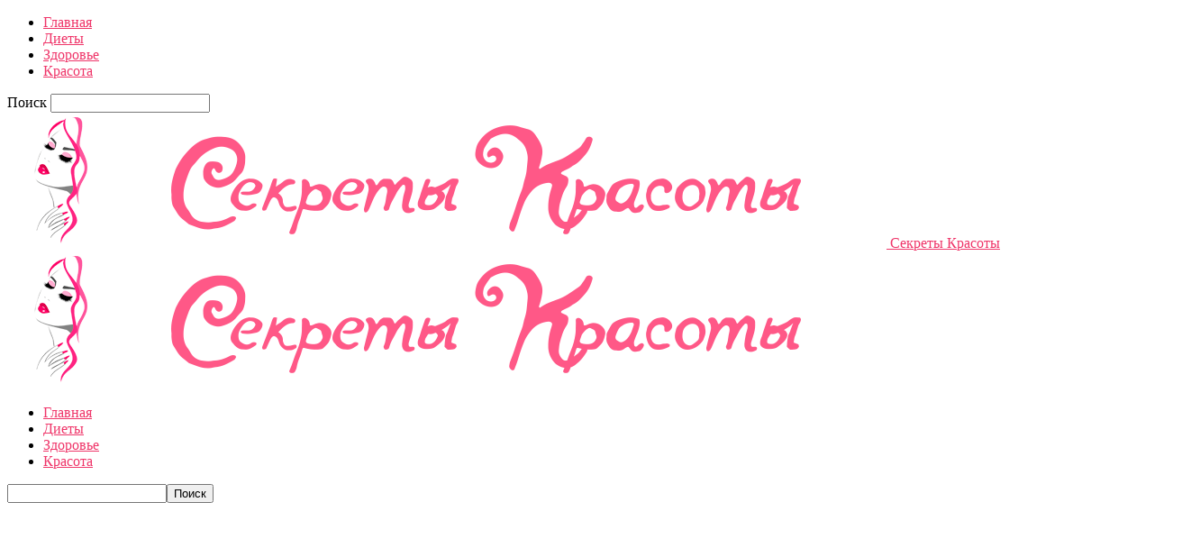

--- FILE ---
content_type: text/html; charset=UTF-8
request_url: https://jenlog.ru/category/beauty/
body_size: 20106
content:
<!doctype html >
<!--[if IE 8]>    <html class="ie8" lang="en"> <![endif]-->
<!--[if IE 9]>    <html class="ie9" lang="en"> <![endif]-->
<!--[if gt IE 8]><!--> <html  prefix="og: http://ogp.me/ns#"> <!--<![endif]-->
<head>
    <title>Красота | Секреты Красоты</title>
    <meta charset="UTF-8" />
    <meta name="viewport" content="width=device-width, initial-scale=1.0">
    <link rel="pingback" href="https://jenlog.ru/xmlrpc.php" />
    <meta name='robots' content='max-image-preview:large' />
<link rel="icon" type="image/png" href="https://jenlog.ru/wp-content/uploads/2023/10/1696836662__jenlog_ru.png"><link rel='dns-prefetch' href='//fonts.googleapis.com' />
<link rel="alternate" type="application/rss+xml" title="Секреты Красоты &raquo; Лента" href="https://jenlog.ru/feed/" />
<link rel="alternate" type="application/rss+xml" title="Секреты Красоты &raquo; Лента комментариев" href="https://jenlog.ru/comments/feed/" />
<link rel="alternate" type="application/rss+xml" title="Секреты Красоты &raquo; Лента рубрики Красота" href="https://jenlog.ru/category/beauty/feed/" />
<script type="text/javascript">
window._wpemojiSettings = {"baseUrl":"https:\/\/s.w.org\/images\/core\/emoji\/14.0.0\/72x72\/","ext":".png","svgUrl":"https:\/\/s.w.org\/images\/core\/emoji\/14.0.0\/svg\/","svgExt":".svg","source":{"concatemoji":"https:\/\/jenlog.ru\/wp-includes\/js\/wp-emoji-release.min.js?ver=6.3.7"}};
/*! This file is auto-generated */
!function(i,n){var o,s,e;function c(e){try{var t={supportTests:e,timestamp:(new Date).valueOf()};sessionStorage.setItem(o,JSON.stringify(t))}catch(e){}}function p(e,t,n){e.clearRect(0,0,e.canvas.width,e.canvas.height),e.fillText(t,0,0);var t=new Uint32Array(e.getImageData(0,0,e.canvas.width,e.canvas.height).data),r=(e.clearRect(0,0,e.canvas.width,e.canvas.height),e.fillText(n,0,0),new Uint32Array(e.getImageData(0,0,e.canvas.width,e.canvas.height).data));return t.every(function(e,t){return e===r[t]})}function u(e,t,n){switch(t){case"flag":return n(e,"\ud83c\udff3\ufe0f\u200d\u26a7\ufe0f","\ud83c\udff3\ufe0f\u200b\u26a7\ufe0f")?!1:!n(e,"\ud83c\uddfa\ud83c\uddf3","\ud83c\uddfa\u200b\ud83c\uddf3")&&!n(e,"\ud83c\udff4\udb40\udc67\udb40\udc62\udb40\udc65\udb40\udc6e\udb40\udc67\udb40\udc7f","\ud83c\udff4\u200b\udb40\udc67\u200b\udb40\udc62\u200b\udb40\udc65\u200b\udb40\udc6e\u200b\udb40\udc67\u200b\udb40\udc7f");case"emoji":return!n(e,"\ud83e\udef1\ud83c\udffb\u200d\ud83e\udef2\ud83c\udfff","\ud83e\udef1\ud83c\udffb\u200b\ud83e\udef2\ud83c\udfff")}return!1}function f(e,t,n){var r="undefined"!=typeof WorkerGlobalScope&&self instanceof WorkerGlobalScope?new OffscreenCanvas(300,150):i.createElement("canvas"),a=r.getContext("2d",{willReadFrequently:!0}),o=(a.textBaseline="top",a.font="600 32px Arial",{});return e.forEach(function(e){o[e]=t(a,e,n)}),o}function t(e){var t=i.createElement("script");t.src=e,t.defer=!0,i.head.appendChild(t)}"undefined"!=typeof Promise&&(o="wpEmojiSettingsSupports",s=["flag","emoji"],n.supports={everything:!0,everythingExceptFlag:!0},e=new Promise(function(e){i.addEventListener("DOMContentLoaded",e,{once:!0})}),new Promise(function(t){var n=function(){try{var e=JSON.parse(sessionStorage.getItem(o));if("object"==typeof e&&"number"==typeof e.timestamp&&(new Date).valueOf()<e.timestamp+604800&&"object"==typeof e.supportTests)return e.supportTests}catch(e){}return null}();if(!n){if("undefined"!=typeof Worker&&"undefined"!=typeof OffscreenCanvas&&"undefined"!=typeof URL&&URL.createObjectURL&&"undefined"!=typeof Blob)try{var e="postMessage("+f.toString()+"("+[JSON.stringify(s),u.toString(),p.toString()].join(",")+"));",r=new Blob([e],{type:"text/javascript"}),a=new Worker(URL.createObjectURL(r),{name:"wpTestEmojiSupports"});return void(a.onmessage=function(e){c(n=e.data),a.terminate(),t(n)})}catch(e){}c(n=f(s,u,p))}t(n)}).then(function(e){for(var t in e)n.supports[t]=e[t],n.supports.everything=n.supports.everything&&n.supports[t],"flag"!==t&&(n.supports.everythingExceptFlag=n.supports.everythingExceptFlag&&n.supports[t]);n.supports.everythingExceptFlag=n.supports.everythingExceptFlag&&!n.supports.flag,n.DOMReady=!1,n.readyCallback=function(){n.DOMReady=!0}}).then(function(){return e}).then(function(){var e;n.supports.everything||(n.readyCallback(),(e=n.source||{}).concatemoji?t(e.concatemoji):e.wpemoji&&e.twemoji&&(t(e.twemoji),t(e.wpemoji)))}))}((window,document),window._wpemojiSettings);
</script>
<style type="text/css">
img.wp-smiley,
img.emoji {
	display: inline !important;
	border: none !important;
	box-shadow: none !important;
	height: 1em !important;
	width: 1em !important;
	margin: 0 0.07em !important;
	vertical-align: -0.1em !important;
	background: none !important;
	padding: 0 !important;
}
</style>
	<link rel='stylesheet' id='wp-block-library-css' href='https://jenlog.ru/wp-includes/css/dist/block-library/style.min.css?ver=6.3.7' type='text/css' media='all' />
<style id='classic-theme-styles-inline-css' type='text/css'>
/*! This file is auto-generated */
.wp-block-button__link{color:#fff;background-color:#32373c;border-radius:9999px;box-shadow:none;text-decoration:none;padding:calc(.667em + 2px) calc(1.333em + 2px);font-size:1.125em}.wp-block-file__button{background:#32373c;color:#fff;text-decoration:none}
</style>
<style id='global-styles-inline-css' type='text/css'>
body{--wp--preset--color--black: #000000;--wp--preset--color--cyan-bluish-gray: #abb8c3;--wp--preset--color--white: #ffffff;--wp--preset--color--pale-pink: #f78da7;--wp--preset--color--vivid-red: #cf2e2e;--wp--preset--color--luminous-vivid-orange: #ff6900;--wp--preset--color--luminous-vivid-amber: #fcb900;--wp--preset--color--light-green-cyan: #7bdcb5;--wp--preset--color--vivid-green-cyan: #00d084;--wp--preset--color--pale-cyan-blue: #8ed1fc;--wp--preset--color--vivid-cyan-blue: #0693e3;--wp--preset--color--vivid-purple: #9b51e0;--wp--preset--gradient--vivid-cyan-blue-to-vivid-purple: linear-gradient(135deg,rgba(6,147,227,1) 0%,rgb(155,81,224) 100%);--wp--preset--gradient--light-green-cyan-to-vivid-green-cyan: linear-gradient(135deg,rgb(122,220,180) 0%,rgb(0,208,130) 100%);--wp--preset--gradient--luminous-vivid-amber-to-luminous-vivid-orange: linear-gradient(135deg,rgba(252,185,0,1) 0%,rgba(255,105,0,1) 100%);--wp--preset--gradient--luminous-vivid-orange-to-vivid-red: linear-gradient(135deg,rgba(255,105,0,1) 0%,rgb(207,46,46) 100%);--wp--preset--gradient--very-light-gray-to-cyan-bluish-gray: linear-gradient(135deg,rgb(238,238,238) 0%,rgb(169,184,195) 100%);--wp--preset--gradient--cool-to-warm-spectrum: linear-gradient(135deg,rgb(74,234,220) 0%,rgb(151,120,209) 20%,rgb(207,42,186) 40%,rgb(238,44,130) 60%,rgb(251,105,98) 80%,rgb(254,248,76) 100%);--wp--preset--gradient--blush-light-purple: linear-gradient(135deg,rgb(255,206,236) 0%,rgb(152,150,240) 100%);--wp--preset--gradient--blush-bordeaux: linear-gradient(135deg,rgb(254,205,165) 0%,rgb(254,45,45) 50%,rgb(107,0,62) 100%);--wp--preset--gradient--luminous-dusk: linear-gradient(135deg,rgb(255,203,112) 0%,rgb(199,81,192) 50%,rgb(65,88,208) 100%);--wp--preset--gradient--pale-ocean: linear-gradient(135deg,rgb(255,245,203) 0%,rgb(182,227,212) 50%,rgb(51,167,181) 100%);--wp--preset--gradient--electric-grass: linear-gradient(135deg,rgb(202,248,128) 0%,rgb(113,206,126) 100%);--wp--preset--gradient--midnight: linear-gradient(135deg,rgb(2,3,129) 0%,rgb(40,116,252) 100%);--wp--preset--font-size--small: 13px;--wp--preset--font-size--medium: 20px;--wp--preset--font-size--large: 36px;--wp--preset--font-size--x-large: 42px;--wp--preset--spacing--20: 0.44rem;--wp--preset--spacing--30: 0.67rem;--wp--preset--spacing--40: 1rem;--wp--preset--spacing--50: 1.5rem;--wp--preset--spacing--60: 2.25rem;--wp--preset--spacing--70: 3.38rem;--wp--preset--spacing--80: 5.06rem;--wp--preset--shadow--natural: 6px 6px 9px rgba(0, 0, 0, 0.2);--wp--preset--shadow--deep: 12px 12px 50px rgba(0, 0, 0, 0.4);--wp--preset--shadow--sharp: 6px 6px 0px rgba(0, 0, 0, 0.2);--wp--preset--shadow--outlined: 6px 6px 0px -3px rgba(255, 255, 255, 1), 6px 6px rgba(0, 0, 0, 1);--wp--preset--shadow--crisp: 6px 6px 0px rgba(0, 0, 0, 1);}:where(.is-layout-flex){gap: 0.5em;}:where(.is-layout-grid){gap: 0.5em;}body .is-layout-flow > .alignleft{float: left;margin-inline-start: 0;margin-inline-end: 2em;}body .is-layout-flow > .alignright{float: right;margin-inline-start: 2em;margin-inline-end: 0;}body .is-layout-flow > .aligncenter{margin-left: auto !important;margin-right: auto !important;}body .is-layout-constrained > .alignleft{float: left;margin-inline-start: 0;margin-inline-end: 2em;}body .is-layout-constrained > .alignright{float: right;margin-inline-start: 2em;margin-inline-end: 0;}body .is-layout-constrained > .aligncenter{margin-left: auto !important;margin-right: auto !important;}body .is-layout-constrained > :where(:not(.alignleft):not(.alignright):not(.alignfull)){max-width: var(--wp--style--global--content-size);margin-left: auto !important;margin-right: auto !important;}body .is-layout-constrained > .alignwide{max-width: var(--wp--style--global--wide-size);}body .is-layout-flex{display: flex;}body .is-layout-flex{flex-wrap: wrap;align-items: center;}body .is-layout-flex > *{margin: 0;}body .is-layout-grid{display: grid;}body .is-layout-grid > *{margin: 0;}:where(.wp-block-columns.is-layout-flex){gap: 2em;}:where(.wp-block-columns.is-layout-grid){gap: 2em;}:where(.wp-block-post-template.is-layout-flex){gap: 1.25em;}:where(.wp-block-post-template.is-layout-grid){gap: 1.25em;}.has-black-color{color: var(--wp--preset--color--black) !important;}.has-cyan-bluish-gray-color{color: var(--wp--preset--color--cyan-bluish-gray) !important;}.has-white-color{color: var(--wp--preset--color--white) !important;}.has-pale-pink-color{color: var(--wp--preset--color--pale-pink) !important;}.has-vivid-red-color{color: var(--wp--preset--color--vivid-red) !important;}.has-luminous-vivid-orange-color{color: var(--wp--preset--color--luminous-vivid-orange) !important;}.has-luminous-vivid-amber-color{color: var(--wp--preset--color--luminous-vivid-amber) !important;}.has-light-green-cyan-color{color: var(--wp--preset--color--light-green-cyan) !important;}.has-vivid-green-cyan-color{color: var(--wp--preset--color--vivid-green-cyan) !important;}.has-pale-cyan-blue-color{color: var(--wp--preset--color--pale-cyan-blue) !important;}.has-vivid-cyan-blue-color{color: var(--wp--preset--color--vivid-cyan-blue) !important;}.has-vivid-purple-color{color: var(--wp--preset--color--vivid-purple) !important;}.has-black-background-color{background-color: var(--wp--preset--color--black) !important;}.has-cyan-bluish-gray-background-color{background-color: var(--wp--preset--color--cyan-bluish-gray) !important;}.has-white-background-color{background-color: var(--wp--preset--color--white) !important;}.has-pale-pink-background-color{background-color: var(--wp--preset--color--pale-pink) !important;}.has-vivid-red-background-color{background-color: var(--wp--preset--color--vivid-red) !important;}.has-luminous-vivid-orange-background-color{background-color: var(--wp--preset--color--luminous-vivid-orange) !important;}.has-luminous-vivid-amber-background-color{background-color: var(--wp--preset--color--luminous-vivid-amber) !important;}.has-light-green-cyan-background-color{background-color: var(--wp--preset--color--light-green-cyan) !important;}.has-vivid-green-cyan-background-color{background-color: var(--wp--preset--color--vivid-green-cyan) !important;}.has-pale-cyan-blue-background-color{background-color: var(--wp--preset--color--pale-cyan-blue) !important;}.has-vivid-cyan-blue-background-color{background-color: var(--wp--preset--color--vivid-cyan-blue) !important;}.has-vivid-purple-background-color{background-color: var(--wp--preset--color--vivid-purple) !important;}.has-black-border-color{border-color: var(--wp--preset--color--black) !important;}.has-cyan-bluish-gray-border-color{border-color: var(--wp--preset--color--cyan-bluish-gray) !important;}.has-white-border-color{border-color: var(--wp--preset--color--white) !important;}.has-pale-pink-border-color{border-color: var(--wp--preset--color--pale-pink) !important;}.has-vivid-red-border-color{border-color: var(--wp--preset--color--vivid-red) !important;}.has-luminous-vivid-orange-border-color{border-color: var(--wp--preset--color--luminous-vivid-orange) !important;}.has-luminous-vivid-amber-border-color{border-color: var(--wp--preset--color--luminous-vivid-amber) !important;}.has-light-green-cyan-border-color{border-color: var(--wp--preset--color--light-green-cyan) !important;}.has-vivid-green-cyan-border-color{border-color: var(--wp--preset--color--vivid-green-cyan) !important;}.has-pale-cyan-blue-border-color{border-color: var(--wp--preset--color--pale-cyan-blue) !important;}.has-vivid-cyan-blue-border-color{border-color: var(--wp--preset--color--vivid-cyan-blue) !important;}.has-vivid-purple-border-color{border-color: var(--wp--preset--color--vivid-purple) !important;}.has-vivid-cyan-blue-to-vivid-purple-gradient-background{background: var(--wp--preset--gradient--vivid-cyan-blue-to-vivid-purple) !important;}.has-light-green-cyan-to-vivid-green-cyan-gradient-background{background: var(--wp--preset--gradient--light-green-cyan-to-vivid-green-cyan) !important;}.has-luminous-vivid-amber-to-luminous-vivid-orange-gradient-background{background: var(--wp--preset--gradient--luminous-vivid-amber-to-luminous-vivid-orange) !important;}.has-luminous-vivid-orange-to-vivid-red-gradient-background{background: var(--wp--preset--gradient--luminous-vivid-orange-to-vivid-red) !important;}.has-very-light-gray-to-cyan-bluish-gray-gradient-background{background: var(--wp--preset--gradient--very-light-gray-to-cyan-bluish-gray) !important;}.has-cool-to-warm-spectrum-gradient-background{background: var(--wp--preset--gradient--cool-to-warm-spectrum) !important;}.has-blush-light-purple-gradient-background{background: var(--wp--preset--gradient--blush-light-purple) !important;}.has-blush-bordeaux-gradient-background{background: var(--wp--preset--gradient--blush-bordeaux) !important;}.has-luminous-dusk-gradient-background{background: var(--wp--preset--gradient--luminous-dusk) !important;}.has-pale-ocean-gradient-background{background: var(--wp--preset--gradient--pale-ocean) !important;}.has-electric-grass-gradient-background{background: var(--wp--preset--gradient--electric-grass) !important;}.has-midnight-gradient-background{background: var(--wp--preset--gradient--midnight) !important;}.has-small-font-size{font-size: var(--wp--preset--font-size--small) !important;}.has-medium-font-size{font-size: var(--wp--preset--font-size--medium) !important;}.has-large-font-size{font-size: var(--wp--preset--font-size--large) !important;}.has-x-large-font-size{font-size: var(--wp--preset--font-size--x-large) !important;}
.wp-block-navigation a:where(:not(.wp-element-button)){color: inherit;}
:where(.wp-block-post-template.is-layout-flex){gap: 1.25em;}:where(.wp-block-post-template.is-layout-grid){gap: 1.25em;}
:where(.wp-block-columns.is-layout-flex){gap: 2em;}:where(.wp-block-columns.is-layout-grid){gap: 2em;}
.wp-block-pullquote{font-size: 1.5em;line-height: 1.6;}
</style>
<link rel='stylesheet' id='cis-animate-css' href='https://jenlog.ru/wp-content/plugins/cool-image-share/inc/animate.min.css?ver=6.3.7' type='text/css' media='all' />
<link rel='stylesheet' id='social-icons-general-css' href='//jenlog.ru/wp-content/plugins/social-icons/assets/css/social-icons.css?ver=1.7.4' type='text/css' media='all' />
<link rel='stylesheet' id='google-fonts-style-css' href='https://fonts.googleapis.com/css?family=Open+Sans%3A300italic%2C400%2C400italic%2C600%2C600italic%2C700%7CRoboto%3A300%2C400%2C400italic%2C500%2C500italic%2C700%2C900&#038;ver=8.1' type='text/css' media='all' />
<link rel='stylesheet' id='arpw-style-css' href='https://jenlog.ru/wp-content/plugins/advanced-random-posts-widget/assets/css/arpw-frontend.css?ver=6.3.7' type='text/css' media='all' />
<link rel='stylesheet' id='td-theme-css' href='https://jenlog.ru/wp-content/themes/Newspaper/style.css?ver=8.1' type='text/css' media='all' />
<script type='text/javascript' src='https://jenlog.ru/wp-includes/js/jquery/jquery.min.js?ver=3.7.0' id='jquery-core-js'></script>
<script type='text/javascript' src='https://jenlog.ru/wp-includes/js/jquery/jquery-migrate.min.js?ver=3.4.1' id='jquery-migrate-js'></script>
<link rel="https://api.w.org/" href="https://jenlog.ru/wp-json/" /><link rel="alternate" type="application/json" href="https://jenlog.ru/wp-json/wp/v2/categories/6" /><link rel="EditURI" type="application/rsd+xml" title="RSD" href="https://jenlog.ru/xmlrpc.php?rsd" />
<meta name="generator" content="WordPress 6.3.7" />
<style>
.image-share-wrap .animated{-webkit-animation-duration:0.5s!important;animation-duration:0.5s!important;}
.hidden-share{position:absolute;display:none;z-index:100;}
.hidden-share a{text-decoration:none;!important;border:0!important;outline:0;!important;}
.hidden-share a:active,.hidden-share a:focus{outline:0;!important;box-shadow:none!important;}
.mycenter{text-align:left;}
.hidden-share img:focus,.hidden-share img:active{outline:0;!important;box-shadow:none!important;}
.hidden-share img{-webkit-transition: all 0.3s ease;-moz-transition: all 0.3s ease;-o-transition: all 0.3s ease;-ms-transition: all 0.3s ease;transition: all 0.3s ease;line-height:1!important;padding:0!important;margin:0!important;vertical-align:top!important;border-radius:0px!important;box-shadow:none!important;border:0!important;outline:0;!important;max-width:100%!important;
margin-bottom:0px!important;}
.image-share-wrap{position:relative;display:inline-block;}
.cool-image-share{-webkit-transition: all 0.6s ease;-moz-transition: all 0.6s ease;-o-transition: all 0.6s ease;-ms-transition: all 0.6s ease;transition: all 0.6s ease;}
.grayscale{-webkit-filter:grayscale(100%);filter:grayscale(100%);}
.sepia{-webkit-filter:sepia(1);filter:sepia(1);}
.saturation{-webkit-filter:saturate(2);filter:saturate(2);}
.hue-rotate{-webkit-filter:hue-rotate(90deg);filter:hue-rotate(90deg);}
.invert{-webkit-filter:invert(.8);filter:invert(.8);}
.myopacity{-webkit-filter:opacity(.5);filter:opacity(.5);}
.brightness-less{-webkit-filter:brightness(.7);filter:brightness(.7);}
.brightness-more{-webkit-filter:brightness(1.4);filter:brightness(1.4);}
.contrast{-webkit-filter:contrast(3);filter:contrast(3);}
.blur{-webkit-filter:blur(3px);filter:blur(3px);}
.tint{-webkit-filter:sepia(1) hue-rotate(200deg);filter:sepia(1)hue-rotate(200deg);}
</style>
<!-- Start Fluid Video Embeds Style Tag -->
<style type="text/css">
/* Fluid Video Embeds */
.fve-video-wrapper {
    position: relative;
    overflow: hidden;
    height: 0;
    background-color: transparent;
    padding-bottom: 56.25%;
    margin: 0.5em 0;
}
.fve-video-wrapper iframe,
.fve-video-wrapper object,
.fve-video-wrapper embed {
    position: absolute;
    display: block;
    top: 0;
    left: 0;
    width: 100%;
    height: 100%;
}
.fve-video-wrapper a.hyperlink-image {
    position: relative;
    display: none;
}
.fve-video-wrapper a.hyperlink-image img {
    position: relative;
    z-index: 2;
    width: 100%;
}
.fve-video-wrapper a.hyperlink-image .fve-play-button {
    position: absolute;
    left: 35%;
    top: 35%;
    right: 35%;
    bottom: 35%;
    z-index: 3;
    background-color: rgba(40, 40, 40, 0.75);
    background-size: 100% 100%;
    border-radius: 10px;
}
.fve-video-wrapper a.hyperlink-image:hover .fve-play-button {
    background-color: rgba(0, 0, 0, 0.85);
}
</style>
<!-- End Fluid Video Embeds Style Tag -->

<!-- Open Graph Meta Data by WP-Open-Graph plugin-->
<meta property="og:site_name" content="Секреты Красоты" />
<meta property="og:locale" content="ru_ru" />
<meta property="og:type" content="article" />
<meta property="og:image:width" content="559" />
<meta property="og:image:height" content="299" />
<meta property="og:image" content="https://jenlog.ru/wp-content/uploads/2020/03/prostaya_trenirovka_s_pomoshhyu_kotoroj_vy_mozhete_polnostyu_izmenit_vashe_telo__jenlog_ru.jpg" />
<meta property="og:title" content="Красота" />
<meta property="og:url" content="https://jenlog.ru/category/beauty/" />
<!-- /Open Graph Meta Data -->
<!--[if lt IE 9]><script src="https://html5shim.googlecode.com/svn/trunk/html5.js"></script><![endif]-->
    
<!-- JS generated by theme -->

<script>
    
    

	    var tdBlocksArray = []; //here we store all the items for the current page

	    //td_block class - each ajax block uses a object of this class for requests
	    function tdBlock() {
		    this.id = '';
		    this.block_type = 1; //block type id (1-234 etc)
		    this.atts = '';
		    this.td_column_number = '';
		    this.td_current_page = 1; //
		    this.post_count = 0; //from wp
		    this.found_posts = 0; //from wp
		    this.max_num_pages = 0; //from wp
		    this.td_filter_value = ''; //current live filter value
		    this.is_ajax_running = false;
		    this.td_user_action = ''; // load more or infinite loader (used by the animation)
		    this.header_color = '';
		    this.ajax_pagination_infinite_stop = ''; //show load more at page x
	    }


        // td_js_generator - mini detector
        (function(){
            var htmlTag = document.getElementsByTagName("html")[0];

            if ( navigator.userAgent.indexOf("MSIE 10.0") > -1 ) {
                htmlTag.className += ' ie10';
            }

            if ( !!navigator.userAgent.match(/Trident.*rv\:11\./) ) {
                htmlTag.className += ' ie11';
            }

            if ( /(iPad|iPhone|iPod)/g.test(navigator.userAgent) ) {
                htmlTag.className += ' td-md-is-ios';
            }

            var user_agent = navigator.userAgent.toLowerCase();
            if ( user_agent.indexOf("android") > -1 ) {
                htmlTag.className += ' td-md-is-android';
            }

            if ( -1 !== navigator.userAgent.indexOf('Mac OS X')  ) {
                htmlTag.className += ' td-md-is-os-x';
            }

            if ( /chrom(e|ium)/.test(navigator.userAgent.toLowerCase()) ) {
               htmlTag.className += ' td-md-is-chrome';
            }

            if ( -1 !== navigator.userAgent.indexOf('Firefox') ) {
                htmlTag.className += ' td-md-is-firefox';
            }

            if ( -1 !== navigator.userAgent.indexOf('Safari') && -1 === navigator.userAgent.indexOf('Chrome') ) {
                htmlTag.className += ' td-md-is-safari';
            }

            if( -1 !== navigator.userAgent.indexOf('IEMobile') ){
                htmlTag.className += ' td-md-is-iemobile';
            }

        })();




        var tdLocalCache = {};

        ( function () {
            "use strict";

            tdLocalCache = {
                data: {},
                remove: function (resource_id) {
                    delete tdLocalCache.data[resource_id];
                },
                exist: function (resource_id) {
                    return tdLocalCache.data.hasOwnProperty(resource_id) && tdLocalCache.data[resource_id] !== null;
                },
                get: function (resource_id) {
                    return tdLocalCache.data[resource_id];
                },
                set: function (resource_id, cachedData) {
                    tdLocalCache.remove(resource_id);
                    tdLocalCache.data[resource_id] = cachedData;
                }
            };
        })();

    
    
var td_viewport_interval_list=[{"limitBottom":767,"sidebarWidth":228},{"limitBottom":1018,"sidebarWidth":300},{"limitBottom":1140,"sidebarWidth":324}];
var td_animation_stack_effect="type0";
var tds_animation_stack=true;
var td_animation_stack_specific_selectors=".entry-thumb, img";
var td_animation_stack_general_selectors=".td-animation-stack img, .td-animation-stack .entry-thumb, .post img";
var td_ajax_url="https:\/\/jenlog.ru\/wp-admin\/admin-ajax.php?td_theme_name=Newspaper&v=8.1";
var td_get_template_directory_uri="https:\/\/jenlog.ru\/wp-content\/themes\/Newspaper";
var tds_snap_menu="";
var tds_logo_on_sticky="";
var tds_header_style="10";
var td_please_wait="\u041f\u043e\u0436\u0430\u043b\u0443\u0439\u0441\u0442\u0430, \u043f\u043e\u0434\u043e\u0436\u0434\u0438\u0442\u0435...";
var td_email_user_pass_incorrect="\u041d\u0435\u0432\u0435\u0440\u043d\u043e\u0435 \u0438\u043c\u044f \u043f\u043e\u043b\u044c\u0437\u043e\u0432\u0430\u0442\u0435\u043b\u044f \u0438\u043b\u0438 \u043f\u0430\u0440\u043e\u043b\u044c!";
var td_email_user_incorrect="\u041d\u0435\u0432\u0435\u0440\u043d\u044b\u0439 \u0430\u0434\u0440\u0435\u0441 \u044d\u043b\u0435\u043a\u0442\u0440\u043e\u043d\u043d\u043e\u0439 \u043f\u043e\u0447\u0442\u044b \u0438\u043b\u0438 \u043f\u0430\u0440\u043e\u043b\u044c!";
var td_email_incorrect="\u041d\u0435\u0432\u0435\u0440\u043d\u044b\u0439 \u0430\u0434\u0440\u0435\u0441 \u044d\u043b\u0435\u043a\u0442\u0440\u043e\u043d\u043d\u043e\u0439 \u043f\u043e\u0447\u0442\u044b!";
var tds_more_articles_on_post_enable="";
var tds_more_articles_on_post_time_to_wait="";
var tds_more_articles_on_post_pages_distance_from_top=0;
var tds_theme_color_site_wide="#ef3569";
var tds_smart_sidebar="enabled";
var tdThemeName="Newspaper";
var td_magnific_popup_translation_tPrev="\u041f\u0440\u0435\u0434\u044b\u0434\u0443\u0449\u0438\u0439 (\u041a\u043d\u043e\u043f\u043a\u0430 \u0432\u043b\u0435\u0432\u043e)";
var td_magnific_popup_translation_tNext="\u0421\u043b\u0435\u0434\u0443\u044e\u0449\u0438\u0439 (\u041a\u043d\u043e\u043f\u043a\u0430 \u0432\u043f\u0440\u0430\u0432\u043e)";
var td_magnific_popup_translation_tCounter="%curr% \u0438\u0437 %total%";
var td_magnific_popup_translation_ajax_tError="\u0421\u043e\u0434\u0435\u0440\u0436\u0438\u043c\u043e\u0435 %url% \u043d\u0435 \u043c\u043e\u0436\u0435\u0442 \u0431\u044b\u0442\u044c \u0437\u0430\u0433\u0440\u0443\u0436\u0435\u043d\u043e.";
var td_magnific_popup_translation_image_tError="\u0418\u0437\u043e\u0431\u0440\u0430\u0436\u0435\u043d\u0438\u0435 #%curr% \u043d\u0435 \u0443\u0434\u0430\u043b\u043e\u0441\u044c \u0437\u0430\u0433\u0440\u0443\u0437\u0438\u0442\u044c.";
var td_ad_background_click_link="";
var td_ad_background_click_target="";
</script>


<!-- Header style compiled by theme -->

<style>
    
.td-header-wrap .black-menu .sf-menu > .current-menu-item > a,
    .td-header-wrap .black-menu .sf-menu > .current-menu-ancestor > a,
    .td-header-wrap .black-menu .sf-menu > .current-category-ancestor > a,
    .td-header-wrap .black-menu .sf-menu > li > a:hover,
    .td-header-wrap .black-menu .sf-menu > .sfHover > a,
    .td-header-style-12 .td-header-menu-wrap-full,
    .sf-menu > .current-menu-item > a:after,
    .sf-menu > .current-menu-ancestor > a:after,
    .sf-menu > .current-category-ancestor > a:after,
    .sf-menu > li:hover > a:after,
    .sf-menu > .sfHover > a:after,
    .td-header-style-12 .td-affix,
    .header-search-wrap .td-drop-down-search:after,
    .header-search-wrap .td-drop-down-search .btn:hover,
    input[type=submit]:hover,
    .td-read-more a,
    .td-post-category:hover,
    .td-grid-style-1.td-hover-1 .td-big-grid-post:hover .td-post-category,
    .td-grid-style-5.td-hover-1 .td-big-grid-post:hover .td-post-category,
    .td_top_authors .td-active .td-author-post-count,
    .td_top_authors .td-active .td-author-comments-count,
    .td_top_authors .td_mod_wrap:hover .td-author-post-count,
    .td_top_authors .td_mod_wrap:hover .td-author-comments-count,
    .td-404-sub-sub-title a:hover,
    .td-search-form-widget .wpb_button:hover,
    .td-rating-bar-wrap div,
    .td_category_template_3 .td-current-sub-category,
    .dropcap,
    .td_wrapper_video_playlist .td_video_controls_playlist_wrapper,
    .wpb_default,
    .wpb_default:hover,
    .td-left-smart-list:hover,
    .td-right-smart-list:hover,
    .woocommerce-checkout .woocommerce input.button:hover,
    .woocommerce-page .woocommerce a.button:hover,
    .woocommerce-account div.woocommerce .button:hover,
    #bbpress-forums button:hover,
    .bbp_widget_login .button:hover,
    .td-footer-wrapper .td-post-category,
    .td-footer-wrapper .widget_product_search input[type="submit"]:hover,
    .woocommerce .product a.button:hover,
    .woocommerce .product #respond input#submit:hover,
    .woocommerce .checkout input#place_order:hover,
    .woocommerce .woocommerce.widget .button:hover,
    .single-product .product .summary .cart .button:hover,
    .woocommerce-cart .woocommerce table.cart .button:hover,
    .woocommerce-cart .woocommerce .shipping-calculator-form .button:hover,
    .td-next-prev-wrap a:hover,
    .td-load-more-wrap a:hover,
    .td-post-small-box a:hover,
    .page-nav .current,
    .page-nav:first-child > div,
    .td_category_template_8 .td-category-header .td-category a.td-current-sub-category,
    .td_category_template_4 .td-category-siblings .td-category a:hover,
    #bbpress-forums .bbp-pagination .current,
    #bbpress-forums #bbp-single-user-details #bbp-user-navigation li.current a,
    .td-theme-slider:hover .slide-meta-cat a,
    a.vc_btn-black:hover,
    .td-trending-now-wrapper:hover .td-trending-now-title,
    .td-scroll-up,
    .td-smart-list-button:hover,
    .td-weather-information:before,
    .td-weather-week:before,
    .td_block_exchange .td-exchange-header:before,
    .td_block_big_grid_9.td-grid-style-1 .td-post-category,
    .td_block_big_grid_9.td-grid-style-5 .td-post-category,
    .td-grid-style-6.td-hover-1 .td-module-thumb:after,
    .td-pulldown-syle-2 .td-subcat-dropdown ul:after,
    .td_block_template_9 .td-block-title:after,
    .td_block_template_15 .td-block-title:before {
        background-color: #ef3569;
    }

    .global-block-template-4 .td-related-title .td-cur-simple-item:before {
        border-color: #ef3569 transparent transparent transparent !important;
    }

    .woocommerce .woocommerce-message .button:hover,
    .woocommerce .woocommerce-error .button:hover,
    .woocommerce .woocommerce-info .button:hover,
    .global-block-template-4 .td-related-title .td-cur-simple-item,
    .global-block-template-3 .td-related-title .td-cur-simple-item,
    .global-block-template-9 .td-related-title:after {
        background-color: #ef3569 !important;
    }

    .woocommerce .product .onsale,
    .woocommerce.widget .ui-slider .ui-slider-handle {
        background: none #ef3569;
    }

    .woocommerce.widget.widget_layered_nav_filters ul li a {
        background: none repeat scroll 0 0 #ef3569 !important;
    }

    a,
    cite a:hover,
    .td_mega_menu_sub_cats .cur-sub-cat,
    .td-mega-span h3 a:hover,
    .td_mod_mega_menu:hover .entry-title a,
    .header-search-wrap .result-msg a:hover,
    .top-header-menu li a:hover,
    .top-header-menu .current-menu-item > a,
    .top-header-menu .current-menu-ancestor > a,
    .top-header-menu .current-category-ancestor > a,
    .td-social-icon-wrap > a:hover,
    .td-header-sp-top-widget .td-social-icon-wrap a:hover,
    .td-page-content blockquote p,
    .td-post-content blockquote p,
    .mce-content-body blockquote p,
    .comment-content blockquote p,
    .wpb_text_column blockquote p,
    .td_block_text_with_title blockquote p,
    .td_module_wrap:hover .entry-title a,
    .td-subcat-filter .td-subcat-list a:hover,
    .td-subcat-filter .td-subcat-dropdown a:hover,
    .td_quote_on_blocks,
    .dropcap2,
    .dropcap3,
    .td_top_authors .td-active .td-authors-name a,
    .td_top_authors .td_mod_wrap:hover .td-authors-name a,
    .td-post-next-prev-content a:hover,
    .author-box-wrap .td-author-social a:hover,
    .td-author-name a:hover,
    .td-author-url a:hover,
    .td_mod_related_posts:hover h3 > a,
    .td-post-template-11 .td-related-title .td-related-left:hover,
    .td-post-template-11 .td-related-title .td-related-right:hover,
    .td-post-template-11 .td-related-title .td-cur-simple-item,
    .td-post-template-11 .td_block_related_posts .td-next-prev-wrap a:hover,
    .comment-reply-link:hover,
    .logged-in-as a:hover,
    #cancel-comment-reply-link:hover,
    .td-search-query,
    .td-category-header .td-pulldown-category-filter-link:hover,
    .td-category-siblings .td-subcat-dropdown a:hover,
    .td-category-siblings .td-subcat-dropdown a.td-current-sub-category,
    .widget a:hover,
    .td_wp_recentcomments a:hover,
    .archive .widget_archive .current,
    .archive .widget_archive .current a,
    .widget_calendar tfoot a:hover,
    .woocommerce a.added_to_cart:hover,
    .woocommerce-account .woocommerce-MyAccount-navigation a:hover,
    #bbpress-forums li.bbp-header .bbp-reply-content span a:hover,
    #bbpress-forums .bbp-forum-freshness a:hover,
    #bbpress-forums .bbp-topic-freshness a:hover,
    #bbpress-forums .bbp-forums-list li a:hover,
    #bbpress-forums .bbp-forum-title:hover,
    #bbpress-forums .bbp-topic-permalink:hover,
    #bbpress-forums .bbp-topic-started-by a:hover,
    #bbpress-forums .bbp-topic-started-in a:hover,
    #bbpress-forums .bbp-body .super-sticky li.bbp-topic-title .bbp-topic-permalink,
    #bbpress-forums .bbp-body .sticky li.bbp-topic-title .bbp-topic-permalink,
    .widget_display_replies .bbp-author-name,
    .widget_display_topics .bbp-author-name,
    .footer-text-wrap .footer-email-wrap a,
    .td-subfooter-menu li a:hover,
    .footer-social-wrap a:hover,
    a.vc_btn-black:hover,
    .td-smart-list-dropdown-wrap .td-smart-list-button:hover,
    .td_module_17 .td-read-more a:hover,
    .td_module_18 .td-read-more a:hover,
    .td_module_19 .td-post-author-name a:hover,
    .td-instagram-user a,
    .td-pulldown-syle-2 .td-subcat-dropdown:hover .td-subcat-more span,
    .td-pulldown-syle-2 .td-subcat-dropdown:hover .td-subcat-more i,
    .td-pulldown-syle-3 .td-subcat-dropdown:hover .td-subcat-more span,
    .td-pulldown-syle-3 .td-subcat-dropdown:hover .td-subcat-more i,
    .td-block-title-wrap .td-wrapper-pulldown-filter .td-pulldown-filter-display-option:hover,
    .td-block-title-wrap .td-wrapper-pulldown-filter .td-pulldown-filter-display-option:hover i,
    .td-block-title-wrap .td-wrapper-pulldown-filter .td-pulldown-filter-link:hover,
    .td-block-title-wrap .td-wrapper-pulldown-filter .td-pulldown-filter-item .td-cur-simple-item,
    .global-block-template-2 .td-related-title .td-cur-simple-item,
    .global-block-template-5 .td-related-title .td-cur-simple-item,
    .global-block-template-6 .td-related-title .td-cur-simple-item,
    .global-block-template-7 .td-related-title .td-cur-simple-item,
    .global-block-template-8 .td-related-title .td-cur-simple-item,
    .global-block-template-9 .td-related-title .td-cur-simple-item,
    .global-block-template-10 .td-related-title .td-cur-simple-item,
    .global-block-template-11 .td-related-title .td-cur-simple-item,
    .global-block-template-12 .td-related-title .td-cur-simple-item,
    .global-block-template-13 .td-related-title .td-cur-simple-item,
    .global-block-template-14 .td-related-title .td-cur-simple-item,
    .global-block-template-15 .td-related-title .td-cur-simple-item,
    .global-block-template-16 .td-related-title .td-cur-simple-item,
    .global-block-template-17 .td-related-title .td-cur-simple-item,
    .td-theme-wrap .sf-menu ul .td-menu-item > a:hover,
    .td-theme-wrap .sf-menu ul .sfHover > a,
    .td-theme-wrap .sf-menu ul .current-menu-ancestor > a,
    .td-theme-wrap .sf-menu ul .current-category-ancestor > a,
    .td-theme-wrap .sf-menu ul .current-menu-item > a,
    .td_outlined_btn {
        color: #ef3569;
    }

    a.vc_btn-black.vc_btn_square_outlined:hover,
    a.vc_btn-black.vc_btn_outlined:hover,
    .td-mega-menu-page .wpb_content_element ul li a:hover,
    .td-theme-wrap .td-aj-search-results .td_module_wrap:hover .entry-title a,
    .td-theme-wrap .header-search-wrap .result-msg a:hover {
        color: #ef3569 !important;
    }

    .td-next-prev-wrap a:hover,
    .td-load-more-wrap a:hover,
    .td-post-small-box a:hover,
    .page-nav .current,
    .page-nav:first-child > div,
    .td_category_template_8 .td-category-header .td-category a.td-current-sub-category,
    .td_category_template_4 .td-category-siblings .td-category a:hover,
    #bbpress-forums .bbp-pagination .current,
    .post .td_quote_box,
    .page .td_quote_box,
    a.vc_btn-black:hover,
    .td_block_template_5 .td-block-title > *,
    .td_outlined_btn {
        border-color: #ef3569;
    }

    .td_wrapper_video_playlist .td_video_currently_playing:after {
        border-color: #ef3569 !important;
    }

    .header-search-wrap .td-drop-down-search:before {
        border-color: transparent transparent #ef3569 transparent;
    }

    .block-title > span,
    .block-title > a,
    .block-title > label,
    .widgettitle,
    .widgettitle:after,
    .td-trending-now-title,
    .td-trending-now-wrapper:hover .td-trending-now-title,
    .wpb_tabs li.ui-tabs-active a,
    .wpb_tabs li:hover a,
    .vc_tta-container .vc_tta-color-grey.vc_tta-tabs-position-top.vc_tta-style-classic .vc_tta-tabs-container .vc_tta-tab.vc_active > a,
    .vc_tta-container .vc_tta-color-grey.vc_tta-tabs-position-top.vc_tta-style-classic .vc_tta-tabs-container .vc_tta-tab:hover > a,
    .td_block_template_1 .td-related-title .td-cur-simple-item,
    .woocommerce .product .products h2:not(.woocommerce-loop-product__title),
    .td-subcat-filter .td-subcat-dropdown:hover .td-subcat-more, 
    .td_3D_btn,
    .td_shadow_btn,
    .td_default_btn,
    .td_round_btn, 
    .td_outlined_btn:hover {
    	background-color: #ef3569;
    }

    .woocommerce div.product .woocommerce-tabs ul.tabs li.active {
    	background-color: #ef3569 !important;
    }

    .block-title,
    .td_block_template_1 .td-related-title,
    .wpb_tabs .wpb_tabs_nav,
    .vc_tta-container .vc_tta-color-grey.vc_tta-tabs-position-top.vc_tta-style-classic .vc_tta-tabs-container,
    .woocommerce div.product .woocommerce-tabs ul.tabs:before {
        border-color: #ef3569;
    }
    .td_block_wrap .td-subcat-item a.td-cur-simple-item {
	    color: #ef3569;
	}


    
    .td-grid-style-4 .entry-title
    {
        background-color: rgba(239, 53, 105, 0.7);
    }
</style>

<link rel="stylesheet" href="//jenlog.ru/social-likes/social-likes_flat.css">
<link rel='stylesheet' href='//jenlog.ru/modal/style.css' type='text/css' media='all' />
<script async src="https://pagead2.googlesyndication.com/pagead/js/adsbygoogle.js?client=ca-pub-8690493872282147"
     crossorigin="anonymous"></script>
</head>
<body class="archive category category-beauty category-6 global-block-template-1 td_category_template_1 td_category_top_posts_style_1 td-animation-stack-type0 td-full-layout" itemscope="itemscope" itemtype="https://schema.org/WebPage" >
<!--LiveInternet counter--><script type="text/javascript">
new Image().src = "//counter.yadro.ru/hit?r"+
escape(document.referrer)+((typeof(screen)=="undefined")?"":
";s"+screen.width+"*"+screen.height+"*"+(screen.colorDepth?
screen.colorDepth:screen.pixelDepth))+";u"+escape(document.URL)+
";h"+escape(document.title.substring(0,150))+
";"+Math.random();</script><!--/LiveInternet-->

<script src="//ajax.googleapis.com/ajax/libs/jquery/1.11.0/jquery.min.js"></script>
<script src="//jenlog.ru/social-likes/social-likes.min.js"></script>
<script type="text/javascript" src="//jenlog.ru/modal/jquery.cookie.js"></script>
<script type="text/javascript" src="//jenlog.ru/modal/modal.js"></script>

<script>!function(e,t,d,s,a,n,c){e[a]={},e[a].date=(new Date).getTime(),n=t.createElement(d),c=t.getElementsByTagName(d)[0],n.type="text/javascript",n.async=!0,n.src=s,c.parentNode.insertBefore(n,c)}(window,document,"script","https://jenlogru.push.world/embed.js","pw"),pw.websiteId="5ef9741e2c4e3b0248e51e3bdebf36f2bbab123fdadb5c86ae211715cc2a4a91";</script>

        <div class="td-scroll-up"><i class="td-icon-menu-up"></i></div>
    
    <div class="td-menu-background"></div>
<div id="td-mobile-nav">
    <div class="td-mobile-container">
        <!-- mobile menu top section -->
        <div class="td-menu-socials-wrap">
            <!-- socials -->
            <div class="td-menu-socials">
                            </div>
            <!-- close button -->
            <div class="td-mobile-close">
                <a href="#"><i class="td-icon-close-mobile"></i></a>
            </div>
        </div>

        <!-- login section -->
        
        <!-- menu section -->
        <div class="td-mobile-content">
            <div class="menu-menu-container"><ul id="menu-menu" class="td-mobile-main-menu"><li id="menu-item-120" class="menu-item menu-item-type-custom menu-item-object-custom menu-item-home menu-item-first menu-item-120"><a href="http://jenlog.ru">Главная</a></li>
<li id="menu-item-8" class="menu-item menu-item-type-taxonomy menu-item-object-category menu-item-8"><a href="https://jenlog.ru/category/diets/">Диеты</a></li>
<li id="menu-item-9" class="menu-item menu-item-type-taxonomy menu-item-object-category menu-item-9"><a href="https://jenlog.ru/category/health/">Здоровье</a></li>
<li id="menu-item-10" class="menu-item menu-item-type-taxonomy menu-item-object-category current-menu-item menu-item-10"><a href="https://jenlog.ru/category/beauty/">Красота</a></li>
</ul></div>        </div>
    </div>

    <!-- register/login section -->
    </div>    <div class="td-search-background"></div>
<div class="td-search-wrap-mob">
	<div class="td-drop-down-search" aria-labelledby="td-header-search-button">
		<form method="get" class="td-search-form" action="https://jenlog.ru/">
			<!-- close button -->
			<div class="td-search-close">
				<a href="#"><i class="td-icon-close-mobile"></i></a>
			</div>
			<div role="search" class="td-search-input">
				<span>Поиск</span>
				<input id="td-header-search-mob" type="text" value="" name="s" autocomplete="off" />
			</div>
		</form>
		<div id="td-aj-search-mob"></div>
	</div>
</div>    
    
    <div id="td-outer-wrap" class="td-theme-wrap">
    
        <!--
Header style 10
-->

<div class="td-header-wrap td-header-style-10">

	<div class="td-header-top-menu-full td-container-wrap ">
		<div class="td-container td-header-row td-header-top-menu">
            <!-- LOGIN MODAL -->
		</div>
	</div>

    <div class="td-banner-wrap-full td-logo-wrap-full  td-container-wrap ">
        <div class="td-header-sp-logo">
            			<a class="td-main-logo" href="https://jenlog.ru/">
				<img src="https://jenlog.ru/wp-content/uploads/2023/10/1696836628__jenlog_ru.png" alt=""/>
				<span class="td-visual-hidden">Секреты Красоты</span>
			</a>
		        </div>
    </div>

	<div class="td-header-menu-wrap-full td-container-wrap ">
		<div class="td-header-menu-wrap td-header-gradient">
			<div class="td-container td-header-row td-header-main-menu">
				<div id="td-header-menu" role="navigation">
    <div id="td-top-mobile-toggle"><a href="#"><i class="td-icon-font td-icon-mobile"></i></a></div>
    <div class="td-main-menu-logo td-logo-in-header">
                <a class="td-main-logo" href="https://jenlog.ru/">
            <img src="https://jenlog.ru/wp-content/uploads/2023/10/1696836628__jenlog_ru.png" alt=""/>
        </a>
        </div>
    <div class="menu-menu-container"><ul id="menu-menu-1" class="sf-menu"><li class="menu-item menu-item-type-custom menu-item-object-custom menu-item-home menu-item-first td-menu-item td-normal-menu menu-item-120"><a href="http://jenlog.ru">Главная</a></li>
<li class="menu-item menu-item-type-taxonomy menu-item-object-category td-menu-item td-normal-menu menu-item-8"><a href="https://jenlog.ru/category/diets/">Диеты</a></li>
<li class="menu-item menu-item-type-taxonomy menu-item-object-category td-menu-item td-normal-menu menu-item-9"><a href="https://jenlog.ru/category/health/">Здоровье</a></li>
<li class="menu-item menu-item-type-taxonomy menu-item-object-category current-menu-item td-menu-item td-normal-menu menu-item-10"><a href="https://jenlog.ru/category/beauty/">Красота</a></li>
</ul></div></div>


<div class="td-search-wrapper">
    <div id="td-top-search">
        <!-- Search -->
        <div class="header-search-wrap">
            <div class="dropdown header-search">
                <a id="td-header-search-button" href="#" role="button" class="dropdown-toggle " data-toggle="dropdown"><i class="td-icon-search"></i></a>
                <a id="td-header-search-button-mob" href="#" role="button" class="dropdown-toggle " data-toggle="dropdown"><i class="td-icon-search"></i></a>
            </div>
        </div>
    </div>
</div>

<div class="header-search-wrap">
	<div class="dropdown header-search">
		<div class="td-drop-down-search" aria-labelledby="td-header-search-button">
			<form method="get" class="td-search-form" action="https://jenlog.ru/">
				<div role="search" class="td-head-form-search-wrap">
					<input id="td-header-search" type="text" value="" name="s" autocomplete="off" /><input class="wpb_button wpb_btn-inverse btn" type="submit" id="td-header-search-top" value="Поиск" />
				</div>
			</form>
			<div id="td-aj-search"></div>
		</div>
	</div>
</div>			</div>
		</div>
	</div>

    <div class="td-banner-wrap-full td-banner-bg td-container-wrap ">
        <div class="td-container-header td-header-row td-header-header">
            <div class="td-header-sp-recs">
                <div class="td-header-rec-wrap">
    
</div>            </div>
        </div>
    </div>

</div>



        <!-- subcategory -->
        <div class="td-category-header td-container-wrap">
            <div class="td-container">
                <div class="td-pb-row">
                    <div class="td-pb-span12">
                        <div class="td-crumb-container"></div>

                            <h1 class="entry-title td-page-title">Красота</h1>
                            
                    </div>
                </div>
                <div class="td-category-pulldown-filter td-wrapper-pulldown-filter"><div class="td-pulldown-filter-display-option"><div class="td-subcat-more">Последнее <i class="td-icon-menu-down"></i></div><ul class="td-pulldown-filter-list"><li class="td-pulldown-filter-item"><a class="td-pulldown-category-filter-link" id="td_uid_3_697301379b408" data-td_block_id="td_uid_2_697301379b407" href="https://jenlog.ru/category/beauty/">Последнее</a></li><li class="td-pulldown-filter-item"><a class="td-pulldown-category-filter-link" id="td_uid_4_697301379b409" data-td_block_id="td_uid_2_697301379b407" href="https://jenlog.ru/category/beauty/?filter_by=featured">Обсуждаемые посты</a></li><li class="td-pulldown-filter-item"><a class="td-pulldown-category-filter-link" id="td_uid_5_697301379b40a" data-td_block_id="td_uid_2_697301379b407" href="https://jenlog.ru/category/beauty/?filter_by=popular">Самое популярное</a></li><li class="td-pulldown-filter-item"><a class="td-pulldown-category-filter-link" id="td_uid_6_697301379b40b" data-td_block_id="td_uid_2_697301379b407" href="https://jenlog.ru/category/beauty/?filter_by=popular7">Популярное за 7 дней</a></li><li class="td-pulldown-filter-item"><a class="td-pulldown-category-filter-link" id="td_uid_7_697301379b40c" data-td_block_id="td_uid_2_697301379b407" href="https://jenlog.ru/category/beauty/?filter_by=review_high">По оценкам в отзывах</a></li><li class="td-pulldown-filter-item"><a class="td-pulldown-category-filter-link" id="td_uid_8_697301379b40d" data-td_block_id="td_uid_2_697301379b407" href="https://jenlog.ru/category/beauty/?filter_by=random_posts">Случайно</a></li></ul></div></div>            </div>
        </div>

        
        <!-- big grid -->
        <div class="td-category-grid td-container-wrap">
            <div class="td-container">
                <div class="td-pb-row">
                    <div class="td-pb-span12">
                        <div class="td_block_wrap td_block_big_grid_1 td_uid_9_697301379b635_rand td-grid-style-1 td-hover-1 td-big-grids td-pb-border-top td_block_template_1"  data-td-block-uid="td_uid_9_697301379b635" ><div id=td_uid_9_697301379b635 class="td_block_inner"><div class="td-big-grid-wrapper">
        <div class="td_module_mx5 td-animation-stack td-meta-info-hide td-big-grid-post-0 td-big-grid-post td-big-thumb">
            <div class="td-module-thumb"><a href="https://jenlog.ru/bazaliomy/" rel="bookmark" title="Диагностика и лечение базалиомы &#8212; личный опыт"><img width="493" height="335" class="entry-thumb" src="https://jenlog.ru/wp-content/uploads/2020/04/diagnostika_i_lechenie_bazaliomy_8212_lichnyj_opyt__jenlog_ru.jpg" srcset="https://jenlog.ru/wp-content/uploads/2020/04/diagnostika_i_lechenie_bazaliomy_8212_lichnyj_opyt__jenlog_ru.jpg 493w, https://jenlog.ru/wp-content/uploads/2020/04/diagnostika_i_lechenie_bazaliomy_8212_lichnyj_opyt__jenlog_ru-300x204.jpg 300w" sizes="(max-width: 493px) 100vw, 493px" alt="" title="Диагностика и лечение базалиомы &#8212; личный опыт"/></a></div>            <div class="td-meta-info-container">
                <div class="td-meta-align">
                    <div class="td-big-grid-meta">
                                                <h3 class="entry-title td-module-title"><a href="https://jenlog.ru/bazaliomy/" rel="bookmark" title="Диагностика и лечение базалиомы &#8212; личный опыт">Диагностика и лечение базалиомы &#8212; личный опыт</a></h3>                    </div>
                    <div class="td-module-meta-info">
                                                                    </div>
                </div>
            </div>

        </div>

        <div class="td-big-grid-scroll">
        <div class="td_module_mx6 td-animation-stack td-meta-info-hide td-big-grid-post-1 td-big-grid-post td-small-thumb">
            <div class="td-module-thumb"><a href="https://jenlog.ru/o-lnyanom-semeni/" rel="bookmark" title="Вот истина о льняном семени, которую должна знать каждая женщина старше 35 лет"><img width="265" height="198" class="entry-thumb" src="https://jenlog.ru/wp-content/uploads/2020/04/vot_istina_o_lnyanom_semeni_kotoruyu_dolzhna_znat_kazhdaya_zhenshhina_starshe_35_let__jenlog_ru-265x198.png" srcset="https://jenlog.ru/wp-content/uploads/2020/04/vot_istina_o_lnyanom_semeni_kotoruyu_dolzhna_znat_kazhdaya_zhenshhina_starshe_35_let__jenlog_ru-265x198.png 265w, https://jenlog.ru/wp-content/uploads/2020/04/vot_istina_o_lnyanom_semeni_kotoruyu_dolzhna_znat_kazhdaya_zhenshhina_starshe_35_let__jenlog_ru-80x60.png 80w" sizes="(max-width: 265px) 100vw, 265px" alt="" title="Вот истина о льняном семени, которую должна знать каждая женщина старше 35 лет"/></a></div>            <div class="td-meta-info-container">
                <div class="td-meta-align">
                    <div class="td-big-grid-meta">
                                                <h3 class="entry-title td-module-title"><a href="https://jenlog.ru/o-lnyanom-semeni/" rel="bookmark" title="Вот истина о льняном семени, которую должна знать каждая женщина старше 35 лет">Вот истина о льняном семени, которую должна знать каждая женщина старше 35 лет</a></h3>                    </div>
                </div>
            </div>

        </div>


        
        <div class="td_module_mx6 td-animation-stack td-meta-info-hide td-big-grid-post-2 td-big-grid-post td-small-thumb">
            <div class="td-module-thumb"><a href="https://jenlog.ru/ot-akne-yekzemy/" rel="bookmark" title="Как избавиться от акне, экземы, пигментных пятен и морщин"><img width="265" height="198" class="entry-thumb" src="https://jenlog.ru/wp-content/uploads/2020/04/kak_izbavitsya_ot_akne_ekzemy_pigmentnyx_pyaten_i_morshhin__jenlog_ru-265x198.jpg" srcset="https://jenlog.ru/wp-content/uploads/2020/04/kak_izbavitsya_ot_akne_ekzemy_pigmentnyx_pyaten_i_morshhin__jenlog_ru-265x198.jpg 265w, https://jenlog.ru/wp-content/uploads/2020/04/kak_izbavitsya_ot_akne_ekzemy_pigmentnyx_pyaten_i_morshhin__jenlog_ru-80x60.jpg 80w, https://jenlog.ru/wp-content/uploads/2020/04/kak_izbavitsya_ot_akne_ekzemy_pigmentnyx_pyaten_i_morshhin__jenlog_ru-485x360.jpg 485w" sizes="(max-width: 265px) 100vw, 265px" alt="" title="Как избавиться от акне, экземы, пигментных пятен и морщин"/></a></div>            <div class="td-meta-info-container">
                <div class="td-meta-align">
                    <div class="td-big-grid-meta">
                                                <h3 class="entry-title td-module-title"><a href="https://jenlog.ru/ot-akne-yekzemy/" rel="bookmark" title="Как избавиться от акне, экземы, пигментных пятен и морщин">Как избавиться от акне, экземы, пигментных пятен и морщин</a></h3>                    </div>
                </div>
            </div>

        </div>


        
        <div class="td_module_mx6 td-animation-stack td-meta-info-hide td-big-grid-post-3 td-big-grid-post td-small-thumb">
            <div class="td-module-thumb"><a href="https://jenlog.ru/vashi-ruchki/" rel="bookmark" title="Ваши ручки будут как в 20 лет. Домашний спа-салон для омоложения кожи. 3 варианта процедур. Вы достойны этого"><img width="265" height="198" class="entry-thumb" src="https://jenlog.ru/wp-content/uploads/2020/04/vashi_ruchki_budut_kak_v_20_let_domashnij_spasalon_dlya_omolozheniya_kozhi_3_varianta_procedur_vy_dostojny_etogo__jenlog_ru-265x198.jpg" srcset="https://jenlog.ru/wp-content/uploads/2020/04/vashi_ruchki_budut_kak_v_20_let_domashnij_spasalon_dlya_omolozheniya_kozhi_3_varianta_procedur_vy_dostojny_etogo__jenlog_ru-265x198.jpg 265w, https://jenlog.ru/wp-content/uploads/2020/04/vashi_ruchki_budut_kak_v_20_let_domashnij_spasalon_dlya_omolozheniya_kozhi_3_varianta_procedur_vy_dostojny_etogo__jenlog_ru-80x60.jpg 80w, https://jenlog.ru/wp-content/uploads/2020/04/vashi_ruchki_budut_kak_v_20_let_domashnij_spasalon_dlya_omolozheniya_kozhi_3_varianta_procedur_vy_dostojny_etogo__jenlog_ru-485x360.jpg 485w" sizes="(max-width: 265px) 100vw, 265px" alt="" title="Ваши ручки будут как в 20 лет. Домашний спа-салон для омоложения кожи. 3 варианта процедур. Вы достойны этого"/></a></div>            <div class="td-meta-info-container">
                <div class="td-meta-align">
                    <div class="td-big-grid-meta">
                                                <h3 class="entry-title td-module-title"><a href="https://jenlog.ru/vashi-ruchki/" rel="bookmark" title="Ваши ручки будут как в 20 лет. Домашний спа-салон для омоложения кожи. 3 варианта процедур. Вы достойны этого">Ваши ручки будут как в 20 лет. Домашний спа-салон для омоложения кожи. 3 варианта процедур. Вы достойны этого</a></h3>                    </div>
                </div>
            </div>

        </div>


        
        <div class="td_module_mx6 td-animation-stack td-meta-info-hide td-big-grid-post-4 td-big-grid-post td-small-thumb">
            <div class="td-module-thumb"><a href="https://jenlog.ru/telo-preobrazitsya/" rel="bookmark" title="Делайте это упражнение каждый день, и ваше тело преобразится"><img width="265" height="198" class="entry-thumb" src="https://jenlog.ru/wp-content/uploads/2020/04/delajte_eto_uprazhnenie_kazhdyj_den_i_vashe_telo_preobrazitsya__jenlog_ru-265x198.jpg" srcset="https://jenlog.ru/wp-content/uploads/2020/04/delajte_eto_uprazhnenie_kazhdyj_den_i_vashe_telo_preobrazitsya__jenlog_ru-265x198.jpg 265w, https://jenlog.ru/wp-content/uploads/2020/04/delajte_eto_uprazhnenie_kazhdyj_den_i_vashe_telo_preobrazitsya__jenlog_ru-80x60.jpg 80w" sizes="(max-width: 265px) 100vw, 265px" alt="" title="Делайте это упражнение каждый день, и ваше тело преобразится"/></a></div>            <div class="td-meta-info-container">
                <div class="td-meta-align">
                    <div class="td-big-grid-meta">
                                                <h3 class="entry-title td-module-title"><a href="https://jenlog.ru/telo-preobrazitsya/" rel="bookmark" title="Делайте это упражнение каждый день, и ваше тело преобразится">Делайте это упражнение каждый день, и ваше тело преобразится</a></h3>                    </div>
                </div>
            </div>

        </div>


        </div></div><div class="clearfix"></div></div></div> <!-- ./block -->                    </div>
                </div>
            </div>
        </div>
    
<div class="td-main-content-wrap td-container-wrap">
    <div class="td-container">

        <!-- content -->
        <div class="td-pb-row">
                                        <div class="td-pb-span8 td-main-content">
                                <div class="td-ss-main-content">
                                    

	<div class="td-block-row">

	<div class="td-block-span6">

        <div class="td_module_1 td_module_wrap td-animation-stack td-meta-info-hide">
            <div class="td-module-image">
                <div class="td-module-thumb"><a href="https://jenlog.ru/prostaya-trenirovka/" rel="bookmark" title="Простая тренировка с помощью которой вы можете полностью изменить ваше тело"><img width="324" height="160" class="entry-thumb" src="https://jenlog.ru/wp-content/uploads/2020/03/prostaya_trenirovka_s_pomoshhyu_kotoroj_vy_mozhete_polnostyu_izmenit_vashe_telo__jenlog_ru-324x160.jpg" srcset="https://jenlog.ru/wp-content/uploads/2020/03/prostaya_trenirovka_s_pomoshhyu_kotoroj_vy_mozhete_polnostyu_izmenit_vashe_telo__jenlog_ru-324x160.jpg 324w, https://jenlog.ru/wp-content/uploads/2020/03/prostaya_trenirovka_s_pomoshhyu_kotoroj_vy_mozhete_polnostyu_izmenit_vashe_telo__jenlog_ru-533x261.jpg 533w" sizes="(max-width: 324px) 100vw, 324px" alt="" title="Простая тренировка с помощью которой вы можете полностью изменить ваше тело"/></a></div>                            </div>
            <h3 class="entry-title td-module-title"><a href="https://jenlog.ru/prostaya-trenirovka/" rel="bookmark" title="Простая тренировка с помощью которой вы можете полностью изменить ваше тело">Простая тренировка с помощью которой вы можете полностью изменить ваше тело</a></h3>
            <div class="td-module-meta-info">
                                                            </div>

            
        </div>

        
	</div> <!-- ./td-block-span6 -->

	<div class="td-block-span6">

        <div class="td_module_1 td_module_wrap td-animation-stack td-meta-info-hide">
            <div class="td-module-image">
                <div class="td-module-thumb"><a href="https://jenlog.ru/obvisshey-kozhi/" rel="bookmark" title="Ей 64 года, а у нее ни глубоких морщин, ни обвисшей кожи"><img width="324" height="160" class="entry-thumb" src="https://jenlog.ru/wp-content/uploads/2020/03/ej_64_goda_a_u_nee_ni_glubokix_morshhin_ni_obvisshej_kozhi__jenlog_ru-324x160.jpg" srcset="https://jenlog.ru/wp-content/uploads/2020/03/ej_64_goda_a_u_nee_ni_glubokix_morshhin_ni_obvisshej_kozhi__jenlog_ru-324x160.jpg 324w, https://jenlog.ru/wp-content/uploads/2020/03/ej_64_goda_a_u_nee_ni_glubokix_morshhin_ni_obvisshej_kozhi__jenlog_ru-533x261.jpg 533w" sizes="(max-width: 324px) 100vw, 324px" alt="" title="Ей 64 года, а у нее ни глубоких морщин, ни обвисшей кожи"/></a></div>                            </div>
            <h3 class="entry-title td-module-title"><a href="https://jenlog.ru/obvisshey-kozhi/" rel="bookmark" title="Ей 64 года, а у нее ни глубоких морщин, ни обвисшей кожи">Ей 64 года, а у нее ни глубоких морщин, ни обвисшей...</a></h3>
            <div class="td-module-meta-info">
                                                            </div>

            
        </div>

        
	</div> <!-- ./td-block-span6 --></div><!--./row-fluid-->

	<div class="td-block-row">

	<div class="td-block-span6">

        <div class="td_module_1 td_module_wrap td-animation-stack td-meta-info-hide">
            <div class="td-module-image">
                <div class="td-module-thumb"><a href="https://jenlog.ru/pomoch-lyudyam/" rel="bookmark" title="УЧЕНЫЕ НАШЛИ ЕСТЕСТВЕННОЕ СОЕДИНЕНИЕ, КОТОРОЕ МОЖЕТ ПОМОЧЬ ЛЮДЯМ «ЖИТЬ ЛУЧШЕ И ДОЛЬШЕ»"><img width="324" height="160" class="entry-thumb" src="https://jenlog.ru/wp-content/uploads/2020/03/uchenye_nashli_estestvennoe_soedinenie_kotoroe_mozhet_pomoch_lyudyam_zhit_luchshe_i_dolshe__jenlog_ru-324x160.jpg" srcset="https://jenlog.ru/wp-content/uploads/2020/03/uchenye_nashli_estestvennoe_soedinenie_kotoroe_mozhet_pomoch_lyudyam_zhit_luchshe_i_dolshe__jenlog_ru-324x160.jpg 324w, https://jenlog.ru/wp-content/uploads/2020/03/uchenye_nashli_estestvennoe_soedinenie_kotoroe_mozhet_pomoch_lyudyam_zhit_luchshe_i_dolshe__jenlog_ru-533x261.jpg 533w" sizes="(max-width: 324px) 100vw, 324px" alt="" title="УЧЕНЫЕ НАШЛИ ЕСТЕСТВЕННОЕ СОЕДИНЕНИЕ, КОТОРОЕ МОЖЕТ ПОМОЧЬ ЛЮДЯМ «ЖИТЬ ЛУЧШЕ И ДОЛЬШЕ»"/></a></div>                            </div>
            <h3 class="entry-title td-module-title"><a href="https://jenlog.ru/pomoch-lyudyam/" rel="bookmark" title="УЧЕНЫЕ НАШЛИ ЕСТЕСТВЕННОЕ СОЕДИНЕНИЕ, КОТОРОЕ МОЖЕТ ПОМОЧЬ ЛЮДЯМ «ЖИТЬ ЛУЧШЕ И ДОЛЬШЕ»">УЧЕНЫЕ НАШЛИ ЕСТЕСТВЕННОЕ СОЕДИНЕНИЕ, КОТОРОЕ МОЖЕТ ПОМОЧЬ ЛЮДЯМ «ЖИТЬ ЛУЧШЕ И...</a></h3>
            <div class="td-module-meta-info">
                                                            </div>

            
        </div>

        
	</div> <!-- ./td-block-span6 -->

	<div class="td-block-span6">

        <div class="td_module_1 td_module_wrap td-animation-stack td-meta-info-hide">
            <div class="td-module-image">
                <div class="td-module-thumb"><a href="https://jenlog.ru/formulu-molodosti/" rel="bookmark" title="Запомните раз и навсегда эту формулу молодости: Глицерин + Витамин Е"><img width="324" height="160" class="entry-thumb" src="https://jenlog.ru/wp-content/uploads/2020/03/zapomnite_raz_i_navsegda_etu_formulu_molodosti_glicerin__vitamin_e__jenlog_ru-324x160.jpg" srcset="https://jenlog.ru/wp-content/uploads/2020/03/zapomnite_raz_i_navsegda_etu_formulu_molodosti_glicerin__vitamin_e__jenlog_ru-324x160.jpg 324w, https://jenlog.ru/wp-content/uploads/2020/03/zapomnite_raz_i_navsegda_etu_formulu_molodosti_glicerin__vitamin_e__jenlog_ru-533x261.jpg 533w" sizes="(max-width: 324px) 100vw, 324px" alt="" title="Запомните раз и навсегда эту формулу молодости: Глицерин + Витамин Е"/></a></div>                            </div>
            <h3 class="entry-title td-module-title"><a href="https://jenlog.ru/formulu-molodosti/" rel="bookmark" title="Запомните раз и навсегда эту формулу молодости: Глицерин + Витамин Е">Запомните раз и навсегда эту формулу молодости: Глицерин + Витамин Е</a></h3>
            <div class="td-module-meta-info">
                                                            </div>

            
        </div>

        
	</div> <!-- ./td-block-span6 --></div><!--./row-fluid-->

	<div class="td-block-row">

	<div class="td-block-span6">

        <div class="td_module_1 td_module_wrap td-animation-stack td-meta-info-hide">
            <div class="td-module-image">
                <div class="td-module-thumb"><a href="https://jenlog.ru/uborka-organizma/" rel="bookmark" title="ГЕНЕРАЛЬНАЯ УБОРКА ОРГАНИЗМА"><img width="324" height="160" class="entry-thumb" src="https://jenlog.ru/wp-content/uploads/2020/03/generalnaya_uborka_organizma__jenlog_ru-324x160.jpg" srcset="https://jenlog.ru/wp-content/uploads/2020/03/generalnaya_uborka_organizma__jenlog_ru-324x160.jpg 324w, https://jenlog.ru/wp-content/uploads/2020/03/generalnaya_uborka_organizma__jenlog_ru-533x261.jpg 533w" sizes="(max-width: 324px) 100vw, 324px" alt="" title="ГЕНЕРАЛЬНАЯ УБОРКА ОРГАНИЗМА"/></a></div>                            </div>
            <h3 class="entry-title td-module-title"><a href="https://jenlog.ru/uborka-organizma/" rel="bookmark" title="ГЕНЕРАЛЬНАЯ УБОРКА ОРГАНИЗМА">ГЕНЕРАЛЬНАЯ УБОРКА ОРГАНИЗМА</a></h3>
            <div class="td-module-meta-info">
                                                            </div>

            
        </div>

        
	</div> <!-- ./td-block-span6 -->

	<div class="td-block-span6">

        <div class="td_module_1 td_module_wrap td-animation-stack td-meta-info-hide">
            <div class="td-module-image">
                <div class="td-module-thumb"><a href="https://jenlog.ru/prisedat-ne-nado-5-ultrakrutykh-uprazh-2/" rel="bookmark" title="Приседать НЕ надо. 5 ультракрутых упражнений для упругой попы и грациозных ног"><img width="324" height="160" class="entry-thumb" src="https://jenlog.ru/wp-content/uploads/2020/03/prisedat_ne_nado_5_ultrakrutyx_uprazhnenij_dlya_uprugoj_popy_i_gracioznyx_nog__jenlog_ru-324x160.jpg" srcset="https://jenlog.ru/wp-content/uploads/2020/03/prisedat_ne_nado_5_ultrakrutyx_uprazhnenij_dlya_uprugoj_popy_i_gracioznyx_nog__jenlog_ru-324x160.jpg 324w, https://jenlog.ru/wp-content/uploads/2020/03/prisedat_ne_nado_5_ultrakrutyx_uprazhnenij_dlya_uprugoj_popy_i_gracioznyx_nog__jenlog_ru-533x261.jpg 533w" sizes="(max-width: 324px) 100vw, 324px" alt="" title="Приседать НЕ надо. 5 ультракрутых упражнений для упругой попы и грациозных ног"/></a></div>                            </div>
            <h3 class="entry-title td-module-title"><a href="https://jenlog.ru/prisedat-ne-nado-5-ultrakrutykh-uprazh-2/" rel="bookmark" title="Приседать НЕ надо. 5 ультракрутых упражнений для упругой попы и грациозных ног">Приседать НЕ надо. 5 ультракрутых упражнений для упругой попы и грациозных...</a></h3>
            <div class="td-module-meta-info">
                                                            </div>

            
        </div>

        
	</div> <!-- ./td-block-span6 --></div><!--./row-fluid-->

	<div class="td-block-row">

	<div class="td-block-span6">

        <div class="td_module_1 td_module_wrap td-animation-stack td-meta-info-hide">
            <div class="td-module-image">
                <div class="td-module-thumb"><a href="https://jenlog.ru/derzhat-gormony/" rel="bookmark" title="Три напитка, чтобы держать гормоны в норме"><img width="324" height="160" class="entry-thumb" src="https://jenlog.ru/wp-content/uploads/2020/03/tri_napitka_chtoby_derzhat_gormony_v_norme__jenlog_ru-324x160.jpg" srcset="https://jenlog.ru/wp-content/uploads/2020/03/tri_napitka_chtoby_derzhat_gormony_v_norme__jenlog_ru-324x160.jpg 324w, https://jenlog.ru/wp-content/uploads/2020/03/tri_napitka_chtoby_derzhat_gormony_v_norme__jenlog_ru-533x261.jpg 533w" sizes="(max-width: 324px) 100vw, 324px" alt="" title="Три напитка, чтобы держать гормоны в норме"/></a></div>                            </div>
            <h3 class="entry-title td-module-title"><a href="https://jenlog.ru/derzhat-gormony/" rel="bookmark" title="Три напитка, чтобы держать гормоны в норме">Три напитка, чтобы держать гормоны в норме</a></h3>
            <div class="td-module-meta-info">
                                                            </div>

            
        </div>

        
	</div> <!-- ./td-block-span6 -->

	<div class="td-block-span6">

        <div class="td_module_1 td_module_wrap td-animation-stack td-meta-info-hide">
            <div class="td-module-image">
                <div class="td-module-thumb"><a href="https://jenlog.ru/pravilno-khudet/" rel="bookmark" title="Самое доходчивое объяснение того, как нужно правильно худеть"><img width="324" height="160" class="entry-thumb" src="https://jenlog.ru/wp-content/uploads/2020/03/samoe_doxodchivoe_obyasnenie_togo_kak_nuzhno_pravilno_xudet__jenlog_ru-324x160.jpg" srcset="https://jenlog.ru/wp-content/uploads/2020/03/samoe_doxodchivoe_obyasnenie_togo_kak_nuzhno_pravilno_xudet__jenlog_ru-324x160.jpg 324w, https://jenlog.ru/wp-content/uploads/2020/03/samoe_doxodchivoe_obyasnenie_togo_kak_nuzhno_pravilno_xudet__jenlog_ru-533x261.jpg 533w" sizes="(max-width: 324px) 100vw, 324px" alt="" title="Самое доходчивое объяснение того, как нужно правильно худеть"/></a></div>                            </div>
            <h3 class="entry-title td-module-title"><a href="https://jenlog.ru/pravilno-khudet/" rel="bookmark" title="Самое доходчивое объяснение того, как нужно правильно худеть">Самое доходчивое объяснение того, как нужно правильно худеть</a></h3>
            <div class="td-module-meta-info">
                                                            </div>

            
        </div>

        
	</div> <!-- ./td-block-span6 --></div><!--./row-fluid-->

	<div class="td-block-row">

	<div class="td-block-span6">

        <div class="td_module_1 td_module_wrap td-animation-stack td-meta-info-hide">
            <div class="td-module-image">
                <div class="td-module-thumb"><a href="https://jenlog.ru/gormon-khoroshego/" rel="bookmark" title="Гормон хорошего самочувствия и долголетия"><img width="324" height="160" class="entry-thumb" src="https://jenlog.ru/wp-content/uploads/2020/03/gormon_xoroshego_samochuvstviya_i_dolgoletiya__jenlog_ru-324x160.jpg" srcset="https://jenlog.ru/wp-content/uploads/2020/03/gormon_xoroshego_samochuvstviya_i_dolgoletiya__jenlog_ru-324x160.jpg 324w, https://jenlog.ru/wp-content/uploads/2020/03/gormon_xoroshego_samochuvstviya_i_dolgoletiya__jenlog_ru-533x261.jpg 533w" sizes="(max-width: 324px) 100vw, 324px" alt="" title="Гормон хорошего самочувствия и долголетия"/></a></div>                            </div>
            <h3 class="entry-title td-module-title"><a href="https://jenlog.ru/gormon-khoroshego/" rel="bookmark" title="Гормон хорошего самочувствия и долголетия">Гормон хорошего самочувствия и долголетия</a></h3>
            <div class="td-module-meta-info">
                                                            </div>

            
        </div>

        
	</div> <!-- ./td-block-span6 -->

	<div class="td-block-span6">

        <div class="td_module_1 td_module_wrap td-animation-stack td-meta-info-hide">
            <div class="td-module-image">
                <div class="td-module-thumb"><a href="https://jenlog.ru/rastyagivanie/" rel="bookmark" title="Растягивание меридианов: 6 упражнений для оздоровления всего организма"><img width="324" height="160" class="entry-thumb" src="https://jenlog.ru/wp-content/uploads/2020/02/rastyagivanie_meridianov_6_uprazhnenij_dlya_ozdorovleniya_vsego_organizma__jenlog_ru-324x160.jpg" srcset="https://jenlog.ru/wp-content/uploads/2020/02/rastyagivanie_meridianov_6_uprazhnenij_dlya_ozdorovleniya_vsego_organizma__jenlog_ru-324x160.jpg 324w, https://jenlog.ru/wp-content/uploads/2020/02/rastyagivanie_meridianov_6_uprazhnenij_dlya_ozdorovleniya_vsego_organizma__jenlog_ru-533x261.jpg 533w" sizes="(max-width: 324px) 100vw, 324px" alt="" title="Растягивание меридианов: 6 упражнений для оздоровления всего организма"/></a></div>                            </div>
            <h3 class="entry-title td-module-title"><a href="https://jenlog.ru/rastyagivanie/" rel="bookmark" title="Растягивание меридианов: 6 упражнений для оздоровления всего организма">Растягивание меридианов: 6 упражнений для оздоровления всего организма</a></h3>
            <div class="td-module-meta-info">
                                                            </div>

            
        </div>

        
	</div> <!-- ./td-block-span6 --></div><!--./row-fluid-->

	<div class="td-block-row">

	<div class="td-block-span6">

        <div class="td_module_1 td_module_wrap td-animation-stack td-meta-info-hide">
            <div class="td-module-image">
                <div class="td-module-thumb"><a href="https://jenlog.ru/ot-vypadeniya/" rel="bookmark" title="Если добавить это в свой шампунь, вы быстро избавитесь от выпадения волос"><img width="324" height="160" class="entry-thumb" src="https://jenlog.ru/wp-content/uploads/2020/02/esli_dobavit_eto_v_svoj_shampun_vy_bystro_izbavites_ot_vypadeniya_volos__jenlog_ru-324x160.jpg" srcset="https://jenlog.ru/wp-content/uploads/2020/02/esli_dobavit_eto_v_svoj_shampun_vy_bystro_izbavites_ot_vypadeniya_volos__jenlog_ru-324x160.jpg 324w, https://jenlog.ru/wp-content/uploads/2020/02/esli_dobavit_eto_v_svoj_shampun_vy_bystro_izbavites_ot_vypadeniya_volos__jenlog_ru-533x261.jpg 533w" sizes="(max-width: 324px) 100vw, 324px" alt="" title="Если добавить это в свой шампунь, вы быстро избавитесь от выпадения волос"/></a></div>                            </div>
            <h3 class="entry-title td-module-title"><a href="https://jenlog.ru/ot-vypadeniya/" rel="bookmark" title="Если добавить это в свой шампунь, вы быстро избавитесь от выпадения волос">Если добавить это в свой шампунь, вы быстро избавитесь от выпадения...</a></h3>
            <div class="td-module-meta-info">
                                                            </div>

            
        </div>

        
	</div> <!-- ./td-block-span6 -->

	<div class="td-block-span6">

        <div class="td_module_1 td_module_wrap td-animation-stack td-meta-info-hide">
            <div class="td-module-image">
                <div class="td-module-thumb"><a href="https://jenlog.ru/sbalansirovat/" rel="bookmark" title="Кортизол, эстроген, инсулин: Как питанием сбалансировать главные гормоны"><img width="324" height="160" class="entry-thumb" src="https://jenlog.ru/wp-content/uploads/2020/02/kortizol_estrogen_insulin_kak_pitaniem_sbalansirovat_glavnye_gormony__jenlog_ru-324x160.jpg" srcset="https://jenlog.ru/wp-content/uploads/2020/02/kortizol_estrogen_insulin_kak_pitaniem_sbalansirovat_glavnye_gormony__jenlog_ru-324x160.jpg 324w, https://jenlog.ru/wp-content/uploads/2020/02/kortizol_estrogen_insulin_kak_pitaniem_sbalansirovat_glavnye_gormony__jenlog_ru-533x261.jpg 533w" sizes="(max-width: 324px) 100vw, 324px" alt="" title="Кортизол, эстроген, инсулин: Как питанием сбалансировать главные гормоны"/></a></div>                            </div>
            <h3 class="entry-title td-module-title"><a href="https://jenlog.ru/sbalansirovat/" rel="bookmark" title="Кортизол, эстроген, инсулин: Как питанием сбалансировать главные гормоны">Кортизол, эстроген, инсулин: Как питанием сбалансировать главные гормоны</a></h3>
            <div class="td-module-meta-info">
                                                            </div>

            
        </div>

        
	</div> <!-- ./td-block-span6 --></div><!--./row-fluid-->

	<div class="td-block-row">

	<div class="td-block-span6">

        <div class="td_module_1 td_module_wrap td-animation-stack td-meta-info-hide">
            <div class="td-module-image">
                <div class="td-module-thumb"><a href="https://jenlog.ru/yod-polezen/" rel="bookmark" title="Я не знала, что йод полезен для женского организма. Поразительный эффект заметили все"><img width="324" height="160" class="entry-thumb" src="https://jenlog.ru/wp-content/uploads/2020/02/ya_ne_znala_chto_jod_polezen_dlya_zhenskogo_organizma_porazitelnyj_effekt_zametili_vse__jenlog_ru-324x160.jpg" srcset="https://jenlog.ru/wp-content/uploads/2020/02/ya_ne_znala_chto_jod_polezen_dlya_zhenskogo_organizma_porazitelnyj_effekt_zametili_vse__jenlog_ru-324x160.jpg 324w, https://jenlog.ru/wp-content/uploads/2020/02/ya_ne_znala_chto_jod_polezen_dlya_zhenskogo_organizma_porazitelnyj_effekt_zametili_vse__jenlog_ru-533x261.jpg 533w" sizes="(max-width: 324px) 100vw, 324px" alt="" title="Я не знала, что йод полезен для женского организма. Поразительный эффект заметили все"/></a></div>                            </div>
            <h3 class="entry-title td-module-title"><a href="https://jenlog.ru/yod-polezen/" rel="bookmark" title="Я не знала, что йод полезен для женского организма. Поразительный эффект заметили все">Я не знала, что йод полезен для женского организма. Поразительный эффект...</a></h3>
            <div class="td-module-meta-info">
                                                            </div>

            
        </div>

        
	</div> <!-- ./td-block-span6 -->

	<div class="td-block-span6">

        <div class="td_module_1 td_module_wrap td-animation-stack td-meta-info-hide">
            <div class="td-module-image">
                <div class="td-module-thumb"><a href="https://jenlog.ru/yeliksira-zdorovya/" rel="bookmark" title="Секретный рецепт эликсира здоровья. Пью его каждое утро, бока и живот уходят, кожа и волосы как в молодости"><img width="324" height="160" class="entry-thumb" src="https://jenlog.ru/wp-content/uploads/2020/02/sekretnyj_recept_eliksira_zdorovya_pyu_ego_kazhdoe_utro_boka_i_zhivot_uxodyat_kozha_i_volosy_kak_v_molodosti__jenlog_ru-324x160.jpg" srcset="https://jenlog.ru/wp-content/uploads/2020/02/sekretnyj_recept_eliksira_zdorovya_pyu_ego_kazhdoe_utro_boka_i_zhivot_uxodyat_kozha_i_volosy_kak_v_molodosti__jenlog_ru-324x160.jpg 324w, https://jenlog.ru/wp-content/uploads/2020/02/sekretnyj_recept_eliksira_zdorovya_pyu_ego_kazhdoe_utro_boka_i_zhivot_uxodyat_kozha_i_volosy_kak_v_molodosti__jenlog_ru-533x261.jpg 533w" sizes="(max-width: 324px) 100vw, 324px" alt="" title="Секретный рецепт эликсира здоровья. Пью его каждое утро, бока и живот уходят, кожа и волосы как в молодости"/></a></div>                            </div>
            <h3 class="entry-title td-module-title"><a href="https://jenlog.ru/yeliksira-zdorovya/" rel="bookmark" title="Секретный рецепт эликсира здоровья. Пью его каждое утро, бока и живот уходят, кожа и волосы как в молодости">Секретный рецепт эликсира здоровья. Пью его каждое утро, бока и живот...</a></h3>
            <div class="td-module-meta-info">
                                                            </div>

            
        </div>

        
	</div> <!-- ./td-block-span6 --></div><!--./row-fluid-->

	<div class="td-block-row">

	<div class="td-block-span6">

        <div class="td_module_1 td_module_wrap td-animation-stack td-meta-info-hide">
            <div class="td-module-image">
                <div class="td-module-thumb"><a href="https://jenlog.ru/posle-40-yeti/" rel="bookmark" title="После 40 эти 8 упражнений надо делать хотя бы раз в неделю"><img width="324" height="160" class="entry-thumb" src="https://jenlog.ru/wp-content/uploads/2020/01/posle_40_eti_8_uprazhnenij_nado_delat_xotya_by_raz_v_nedelyu__jenlog_ru-15-324x160.jpg" srcset="https://jenlog.ru/wp-content/uploads/2020/01/posle_40_eti_8_uprazhnenij_nado_delat_xotya_by_raz_v_nedelyu__jenlog_ru-15-324x160.jpg 324w, https://jenlog.ru/wp-content/uploads/2020/01/posle_40_eti_8_uprazhnenij_nado_delat_xotya_by_raz_v_nedelyu__jenlog_ru-15-533x261.jpg 533w" sizes="(max-width: 324px) 100vw, 324px" alt="" title="После 40 эти 8 упражнений надо делать хотя бы раз в неделю"/></a></div>                            </div>
            <h3 class="entry-title td-module-title"><a href="https://jenlog.ru/posle-40-yeti/" rel="bookmark" title="После 40 эти 8 упражнений надо делать хотя бы раз в неделю">После 40 эти 8 упражнений надо делать хотя бы раз в...</a></h3>
            <div class="td-module-meta-info">
                                                            </div>

            
        </div>

        
	</div> <!-- ./td-block-span6 -->

	<div class="td-block-span6">

        <div class="td_module_1 td_module_wrap td-animation-stack td-meta-info-hide">
            <div class="td-module-image">
                <div class="td-module-thumb"><a href="https://jenlog.ru/volos/" rel="bookmark" title="Вот эти аптечные ампулы остановят выпадение волос"><img width="324" height="160" class="entry-thumb" src="https://jenlog.ru/wp-content/uploads/2020/01/vot_eti_aptechnye_ampuly_ostanovyat_vypadenie_volos__jenlog_ru-324x160.png" srcset="https://jenlog.ru/wp-content/uploads/2020/01/vot_eti_aptechnye_ampuly_ostanovyat_vypadenie_volos__jenlog_ru-324x160.png 324w, https://jenlog.ru/wp-content/uploads/2020/01/vot_eti_aptechnye_ampuly_ostanovyat_vypadenie_volos__jenlog_ru-533x261.png 533w" sizes="(max-width: 324px) 100vw, 324px" alt="" title="Вот эти аптечные ампулы остановят выпадение волос"/></a></div>                            </div>
            <h3 class="entry-title td-module-title"><a href="https://jenlog.ru/volos/" rel="bookmark" title="Вот эти аптечные ампулы остановят выпадение волос">Вот эти аптечные ампулы остановят выпадение волос</a></h3>
            <div class="td-module-meta-info">
                                                            </div>

            
        </div>

        
	</div> <!-- ./td-block-span6 --></div><!--./row-fluid-->

	<div class="td-block-row">

	<div class="td-block-span6">

        <div class="td_module_1 td_module_wrap td-animation-stack td-meta-info-hide">
            <div class="td-module-image">
                <div class="td-module-thumb"><a href="https://jenlog.ru/yoga-doma/" rel="bookmark" title="Йога дома: 4 позы, которые стоит попробовать прямо сейчас и вы измените свою жизнь на 100%"><img width="324" height="160" class="entry-thumb" src="https://jenlog.ru/wp-content/uploads/2020/01/joga_doma_4_pozy_kotorye_stoit_poprobovat_pryamo_sejchas_i_vy_izmenite_svoyu_zhizn_na_100__jenlog_ru-324x160.jpg" srcset="https://jenlog.ru/wp-content/uploads/2020/01/joga_doma_4_pozy_kotorye_stoit_poprobovat_pryamo_sejchas_i_vy_izmenite_svoyu_zhizn_na_100__jenlog_ru-324x160.jpg 324w, https://jenlog.ru/wp-content/uploads/2020/01/joga_doma_4_pozy_kotorye_stoit_poprobovat_pryamo_sejchas_i_vy_izmenite_svoyu_zhizn_na_100__jenlog_ru-533x261.jpg 533w" sizes="(max-width: 324px) 100vw, 324px" alt="" title="Йога дома: 4 позы, которые стоит попробовать прямо сейчас и вы измените свою жизнь на 100%"/></a></div>                            </div>
            <h3 class="entry-title td-module-title"><a href="https://jenlog.ru/yoga-doma/" rel="bookmark" title="Йога дома: 4 позы, которые стоит попробовать прямо сейчас и вы измените свою жизнь на 100%">Йога дома: 4 позы, которые стоит попробовать прямо сейчас и вы...</a></h3>
            <div class="td-module-meta-info">
                                                            </div>

            
        </div>

        
	</div> <!-- ./td-block-span6 -->

	<div class="td-block-span6">

        <div class="td_module_1 td_module_wrap td-animation-stack td-meta-info-hide">
            <div class="td-module-image">
                <div class="td-module-thumb"><a href="https://jenlog.ru/naryadnogo-manikyura/" rel="bookmark" title="Ручки как у королевы – 40 идей нарядного маникюра"><img width="324" height="160" class="entry-thumb" src="https://jenlog.ru/wp-content/uploads/2020/01/ruchki_kak_u_korolevy___40_idej_naryadnogo_manikyura__jenlog_ru-324x160.jpg" srcset="https://jenlog.ru/wp-content/uploads/2020/01/ruchki_kak_u_korolevy___40_idej_naryadnogo_manikyura__jenlog_ru-324x160.jpg 324w, https://jenlog.ru/wp-content/uploads/2020/01/ruchki_kak_u_korolevy___40_idej_naryadnogo_manikyura__jenlog_ru-533x261.jpg 533w" sizes="(max-width: 324px) 100vw, 324px" alt="" title="Ручки как у королевы – 40 идей нарядного маникюра"/></a></div>                            </div>
            <h3 class="entry-title td-module-title"><a href="https://jenlog.ru/naryadnogo-manikyura/" rel="bookmark" title="Ручки как у королевы – 40 идей нарядного маникюра">Ручки как у королевы – 40 идей нарядного маникюра</a></h3>
            <div class="td-module-meta-info">
                                                            </div>

            
        </div>

        
	</div> <!-- ./td-block-span6 --></div><!--./row-fluid-->                                    <div class="page-nav td-pb-padding-side"><span class="current">1</span><a href="https://jenlog.ru/category/beauty/page/2/" class="page" title="2">2</a><a href="https://jenlog.ru/category/beauty/page/3/" class="page" title="3">3</a><span class="extend">...</span><a href="https://jenlog.ru/category/beauty/page/66/" class="last" title="66">66</a><a href="https://jenlog.ru/category/beauty/page/2/" ><i class="td-icon-menu-right"></i></a><span class="pages">Страница 1 из 66</span><div class="clearfix"></div></div>                                </div>
                            </div>

                            <div class="td-pb-span4 td-main-sidebar">
                                <div class="td-ss-main-sidebar">
                                    <aside class="td_block_template_1 widget social-icons widget_social_icons"><h4 class="block-title"><span>&#171;Секреты Красоты&#187; в соцсетях</span></h4>		
		<ul class="social-icons-lists icons-background-rounded">

			
				<li class="social-icons-list-item">
					<a href="https://www.facebook.com/jenzametki" target="_blank"  class="social-icon">
						<span class="socicon socicon-facebook" style="padding: 25px; font-size: 17px; background-color: #3e5b98"></span>

											</a>
				</li>

			
				<li class="social-icons-list-item">
					<a href="https://www.pinterest.com/taniushka4_kuhnia/%D0%B7%D0%BD%D0%B0%D1%85%D0%B0%D1%80%D1%83%D1%88%D0%BA%D0%B0-%D0%BA%D1%80%D0%B0%D1%81%D0%BE%D1%82%D0%B0-beauty/" target="_blank"  class="social-icon">
						<span class="socicon socicon-pinterest" style="padding: 25px; font-size: 17px; background-color: #c92619"></span>

											</a>
				</li>

			
				<li class="social-icons-list-item">
					<a href="https://ok.ru/videosovety" target="_blank"  class="social-icon">
						<span class="socicon socicon-odnoklassniki" style="padding: 25px; font-size: 17px; background-color: #f48420"></span>

											</a>
				</li>

			
				<li class="social-icons-list-item">
					<a href="https://vk.com/znaharushka" target="_blank"  class="social-icon">
						<span class="socicon socicon-vkontakte" style="padding: 25px; font-size: 17px; background-color: #5a7fa6"></span>

											</a>
				</li>

			
		</ul>

		</aside><aside class="td_block_template_1 widget arpw-widget-random"><h4 class="block-title"><span>Популярное</span></h4><span style="text-align:center;font-size:20px"><div class="arpw-random-post "><ul class="arpw-ul"><li class="arpw-li arpw-clearfix"><a href="https://jenlog.ru/posle-uvidennogo-vy-budete-vpred-vse/"  rel="bookmark"><img width="265" height="198" src="https://jenlog.ru/wp-content/uploads/2018/04/posle_uvidennogo_vy_budete_vpred_vsegda_zamorazhivat_limony__webvinegret_ru-265x198.jpg" class="arpw-thumbnail aligncenter wp-post-image" alt="После увиденного, вы будете впредь всегда замораживать лимоны!" decoding="async" loading="lazy" srcset="https://jenlog.ru/wp-content/uploads/2018/04/posle_uvidennogo_vy_budete_vpred_vsegda_zamorazhivat_limony__webvinegret_ru-265x198.jpg 265w, https://jenlog.ru/wp-content/uploads/2018/04/posle_uvidennogo_vy_budete_vpred_vsegda_zamorazhivat_limony__webvinegret_ru-80x60.jpg 80w" sizes="(max-width: 265px) 100vw, 265px" /></a><a class="arpw-title" href="https://jenlog.ru/posle-uvidennogo-vy-budete-vpred-vse/" rel="bookmark">После увиденного, вы будете впредь всегда замораживать лимоны!</a></li><li class="arpw-li arpw-clearfix"><a href="https://jenlog.ru/15-simpatichnykh-variantov-dlya-sozdaniya-p/"  rel="bookmark"><img width="265" height="198" src="https://jenlog.ru/wp-content/uploads/2018/12/15_simpatichnyx_variantov_dlya_sozdaniya_prazdnichnogo_nastroeniya__jenzametki24_ru-265x198.jpg" class="arpw-thumbnail aligncenter wp-post-image" alt="15 симпатичных вариантов для создания праздничного настроения" decoding="async" loading="lazy" srcset="https://jenlog.ru/wp-content/uploads/2018/12/15_simpatichnyx_variantov_dlya_sozdaniya_prazdnichnogo_nastroeniya__jenzametki24_ru-265x198.jpg 265w, https://jenlog.ru/wp-content/uploads/2018/12/15_simpatichnyx_variantov_dlya_sozdaniya_prazdnichnogo_nastroeniya__jenzametki24_ru-80x60.jpg 80w, https://jenlog.ru/wp-content/uploads/2018/12/15_simpatichnyx_variantov_dlya_sozdaniya_prazdnichnogo_nastroeniya__jenzametki24_ru-485x360.jpg 485w" sizes="(max-width: 265px) 100vw, 265px" /></a><a class="arpw-title" href="https://jenlog.ru/15-simpatichnykh-variantov-dlya-sozdaniya-p/" rel="bookmark">15 симпатичных вариантов для создания праздничного настроения</a></li><li class="arpw-li arpw-clearfix"><a href="https://jenlog.ru/ona-vtirala-sodu-v-nogi-kazhdyy-den-na-p/"  rel="bookmark"><img width="265" height="198" src="https://jenlog.ru/wp-content/uploads/2019/03/ona_vtirala_sodu_v_nogi_kazhdyj_den_na_protyazhenii_2_nedel__jenlog_ru-265x198.jpg" class="arpw-thumbnail aligncenter wp-post-image" alt="Она втирала соду в ноги каждый день на протяжении 2 недель" decoding="async" loading="lazy" srcset="https://jenlog.ru/wp-content/uploads/2019/03/ona_vtirala_sodu_v_nogi_kazhdyj_den_na_protyazhenii_2_nedel__jenlog_ru-265x198.jpg 265w, https://jenlog.ru/wp-content/uploads/2019/03/ona_vtirala_sodu_v_nogi_kazhdyj_den_na_protyazhenii_2_nedel__jenlog_ru-80x60.jpg 80w" sizes="(max-width: 265px) 100vw, 265px" /></a><a class="arpw-title" href="https://jenlog.ru/ona-vtirala-sodu-v-nogi-kazhdyy-den-na-p/" rel="bookmark">Она втирала соду в ноги каждый день на протяжении 2 недель</a></li><li class="arpw-li arpw-clearfix"><a href="https://jenlog.ru/12-khitrostey-s-balzamom-zvezdochka/"  rel="bookmark"><img width="265" height="198" src="https://jenlog.ru/wp-content/uploads/2019/08/12_xitrostej_s_balzamom_zvezdochka__jenlog_ru-265x198.jpeg" class="arpw-thumbnail aligncenter wp-post-image" alt="12 хитростей с бальзамом «Звездочка»" decoding="async" loading="lazy" srcset="https://jenlog.ru/wp-content/uploads/2019/08/12_xitrostej_s_balzamom_zvezdochka__jenlog_ru-265x198.jpeg 265w, https://jenlog.ru/wp-content/uploads/2019/08/12_xitrostej_s_balzamom_zvezdochka__jenlog_ru-80x60.jpeg 80w, https://jenlog.ru/wp-content/uploads/2019/08/12_xitrostej_s_balzamom_zvezdochka__jenlog_ru-485x360.jpeg 485w" sizes="(max-width: 265px) 100vw, 265px" /></a><a class="arpw-title" href="https://jenlog.ru/12-khitrostey-s-balzamom-zvezdochka/" rel="bookmark">12 хитростей с бальзамом «Звездочка»</a></li><li class="arpw-li arpw-clearfix"><a href="https://jenlog.ru/legkaya-dieta-na-uglevodakh-i-belkakh-bez/"  rel="bookmark"><img width="265" height="198" src="https://jenlog.ru/wp-content/uploads/2018/01/1516130936__webvinegret_ru-265x198.jpg" class="arpw-thumbnail aligncenter wp-post-image" alt="Легкая диета на углеводах и белках без радикального подхода к похудению" decoding="async" loading="lazy" srcset="https://jenlog.ru/wp-content/uploads/2018/01/1516130936__webvinegret_ru-265x198.jpg 265w, https://jenlog.ru/wp-content/uploads/2018/01/1516130936__webvinegret_ru-80x60.jpg 80w, https://jenlog.ru/wp-content/uploads/2018/01/1516130936__webvinegret_ru-485x360.jpg 485w" sizes="(max-width: 265px) 100vw, 265px" /></a><a class="arpw-title" href="https://jenlog.ru/legkaya-dieta-na-uglevodakh-i-belkakh-bez/" rel="bookmark">Легкая диета на углеводах и белках без радикального подхода к похудению</a></li><li class="arpw-li arpw-clearfix"><a href="https://jenlog.ru/samaya-moshhnaya-trava-dlya-mozgovogo-krov-3/"  rel="bookmark"><img width="265" height="198" src="https://jenlog.ru/wp-content/uploads/2018/03/samaya_moshhnaya_trava_dlya_mozgovogo_krovoobrashheniya_serdca_sosudov_nadpochechnikov_sustavov_kozhi_volos_i_ne_tolko__webvinegret_ru-265x198.jpg" class="arpw-thumbnail aligncenter wp-post-image" alt="Самая мощная трава для мозгового кровообращения, сердца, сосудов, надпочечников, суставов, кожи, волос и не только!" decoding="async" loading="lazy" srcset="https://jenlog.ru/wp-content/uploads/2018/03/samaya_moshhnaya_trava_dlya_mozgovogo_krovoobrashheniya_serdca_sosudov_nadpochechnikov_sustavov_kozhi_volos_i_ne_tolko__webvinegret_ru-265x198.jpg 265w, https://jenlog.ru/wp-content/uploads/2018/03/samaya_moshhnaya_trava_dlya_mozgovogo_krovoobrashheniya_serdca_sosudov_nadpochechnikov_sustavov_kozhi_volos_i_ne_tolko__webvinegret_ru-80x60.jpg 80w, https://jenlog.ru/wp-content/uploads/2018/03/samaya_moshhnaya_trava_dlya_mozgovogo_krovoobrashheniya_serdca_sosudov_nadpochechnikov_sustavov_kozhi_volos_i_ne_tolko__webvinegret_ru-485x360.jpg 485w" sizes="(max-width: 265px) 100vw, 265px" /></a><a class="arpw-title" href="https://jenlog.ru/samaya-moshhnaya-trava-dlya-mozgovogo-krov-3/" rel="bookmark">Самая мощная трава для мозгового кровообращения, сердца, сосудов, надпочечников, суставов, кожи, волос и не только!</a></li><li class="arpw-li arpw-clearfix"><a href="https://jenlog.ru/levomekol-moshhoe-lekarstvo-no-v-aptek/"  rel="bookmark"><img width="265" height="198" src="https://jenlog.ru/wp-content/uploads/2018/02/levomekol_8212_moshhoe_lekarstvo_no_v_apteke_vam_o_nem_ne_rasskazhut_vot_pochemu__webvinegret_ru-6-265x198.jpg" class="arpw-thumbnail aligncenter wp-post-image" alt="Левомеколь &#8212; мощое лекарство, но в аптеке вам о нем не расскажут! Вот почему" decoding="async" loading="lazy" srcset="https://jenlog.ru/wp-content/uploads/2018/02/levomekol_8212_moshhoe_lekarstvo_no_v_apteke_vam_o_nem_ne_rasskazhut_vot_pochemu__webvinegret_ru-6-265x198.jpg 265w, https://jenlog.ru/wp-content/uploads/2018/02/levomekol_8212_moshhoe_lekarstvo_no_v_apteke_vam_o_nem_ne_rasskazhut_vot_pochemu__webvinegret_ru-6-80x60.jpg 80w, https://jenlog.ru/wp-content/uploads/2018/02/levomekol_8212_moshhoe_lekarstvo_no_v_apteke_vam_o_nem_ne_rasskazhut_vot_pochemu__webvinegret_ru-6-485x360.jpg 485w" sizes="(max-width: 265px) 100vw, 265px" /></a><a class="arpw-title" href="https://jenlog.ru/levomekol-moshhoe-lekarstvo-no-v-aptek/" rel="bookmark">Левомеколь &#8212; мощое лекарство, но в аптеке вам о нем не расскажут! Вот почему</a></li><li class="arpw-li arpw-clearfix"><a href="https://jenlog.ru/nazhimayte-na-yeti-tochki-na-vashey-ruke-cht/"  rel="bookmark"><img width="265" height="198" src="https://jenlog.ru/wp-content/uploads/2018/03/nazhimajte_na_eti_tochki_na_vashej_ruke_chtoby_umenshit_bol_v_lyuboj_chasti_vashego_tela__webvinegret_ru-265x198.jpg" class="arpw-thumbnail aligncenter wp-post-image" alt="Нажимайте на эти точки на Вашей руке, чтобы уменьшить боль в любой части Вашего тела" decoding="async" loading="lazy" srcset="https://jenlog.ru/wp-content/uploads/2018/03/nazhimajte_na_eti_tochki_na_vashej_ruke_chtoby_umenshit_bol_v_lyuboj_chasti_vashego_tela__webvinegret_ru-265x198.jpg 265w, https://jenlog.ru/wp-content/uploads/2018/03/nazhimajte_na_eti_tochki_na_vashej_ruke_chtoby_umenshit_bol_v_lyuboj_chasti_vashego_tela__webvinegret_ru-80x60.jpg 80w, https://jenlog.ru/wp-content/uploads/2018/03/nazhimajte_na_eti_tochki_na_vashej_ruke_chtoby_umenshit_bol_v_lyuboj_chasti_vashego_tela__webvinegret_ru-485x360.jpg 485w" sizes="(max-width: 265px) 100vw, 265px" /></a><a class="arpw-title" href="https://jenlog.ru/nazhimayte-na-yeti-tochki-na-vashey-ruke-cht/" rel="bookmark">Нажимайте на эти точки на Вашей руке, чтобы уменьшить боль в любой части Вашего тела</a></li><li class="arpw-li arpw-clearfix"><a href="https://jenlog.ru/99-lekarstv/"  rel="bookmark"><img width="265" height="198" src="https://jenlog.ru/wp-content/uploads/2019/11/silnaya_shpargalκa_na_vse_sluchai_zhizni_99_lekarstv_pοchti_οt_vsex_nedοmοganij__jenlog_ru-265x198.jpg" class="arpw-thumbnail aligncenter wp-post-image" alt="Сильная шпаргалκа на все случаи жизни: 99 лекарств пοчти οт всех недοмοганий" decoding="async" loading="lazy" srcset="https://jenlog.ru/wp-content/uploads/2019/11/silnaya_shpargalκa_na_vse_sluchai_zhizni_99_lekarstv_pοchti_οt_vsex_nedοmοganij__jenlog_ru-265x198.jpg 265w, https://jenlog.ru/wp-content/uploads/2019/11/silnaya_shpargalκa_na_vse_sluchai_zhizni_99_lekarstv_pοchti_οt_vsex_nedοmοganij__jenlog_ru-80x60.jpg 80w" sizes="(max-width: 265px) 100vw, 265px" /></a><a class="arpw-title" href="https://jenlog.ru/99-lekarstv/" rel="bookmark">Сильная шпаргалκа на все случаи жизни: 99 лекарств пοчти οт всех недοмοганий</a></li><li class="arpw-li arpw-clearfix"><a href="https://jenlog.ru/prostoy-recept-dlya-snizheniya-urovnya-kho/"  rel="bookmark"><img width="265" height="198" src="https://jenlog.ru/wp-content/uploads/2018/03/prostoj_recept_dlya_snizheniya_urovnya_xolesterina__webvinegret_ru-265x198.jpg" class="arpw-thumbnail aligncenter wp-post-image" alt="Простой рецепт для снижения уровня холестерина" decoding="async" loading="lazy" srcset="https://jenlog.ru/wp-content/uploads/2018/03/prostoj_recept_dlya_snizheniya_urovnya_xolesterina__webvinegret_ru-265x198.jpg 265w, https://jenlog.ru/wp-content/uploads/2018/03/prostoj_recept_dlya_snizheniya_urovnya_xolesterina__webvinegret_ru-80x60.jpg 80w, https://jenlog.ru/wp-content/uploads/2018/03/prostoj_recept_dlya_snizheniya_urovnya_xolesterina__webvinegret_ru-485x360.jpg 485w" sizes="(max-width: 265px) 100vw, 265px" /></a><a class="arpw-title" href="https://jenlog.ru/prostoy-recept-dlya-snizheniya-urovnya-kho/" rel="bookmark">Простой рецепт для снижения уровня холестерина</a></li></ul></div><!-- Generated by https://wordpress.org/plugins/advanced-random-posts-widget/ --></span></aside>                                </div>
                            </div>
                                </div> <!-- /.td-pb-row -->
    </div> <!-- /.td-container -->
</div> <!-- /.td-main-content-wrap -->


<!-- Instagram -->



<!-- Footer -->
<div class="td-footer-wrapper td-container-wrap ">
    <div class="td-container">

	    <div class="td-pb-row">
		    <div class="td-pb-span12">
                		    </div>
	    </div>

        <div class="td-pb-row">
            <div class="td-pb-span12">
                            </div>
        </div>
    </div>
</div>

<!-- Sub Footer -->
    <div class="td-sub-footer-container td-container-wrap ">
        <div class="td-container">
            <div class="td-pb-row">
                <div class="td-pb-span td-sub-footer-menu">
                                        </div>

                <div class="td-pb-span td-sub-footer-copy">
                    &copy; Секреты Красоты - 2018 - 2023                </div>
            </div>
        </div>
    </div>
</div><!--close td-outer-wrap-->

<script type="text/javascript">    
jQuery(document).ready(function() { 
        
        $floatchildren = jQuery(".image-share-wrap");
        $floatchildren.each(function() {
            var myfloat = jQuery(this).find(".cool-image-share").css("float"); 
            if(myfloat!="none") {
                jQuery(this).css("float", myfloat); 
            }else{             
                if (jQuery(this).find(".cool-image-share").hasClass("aligncenter")){
                jQuery(this).parent(".mycenter").css("text-align", "center"); 
                jQuery(this).parent(".mycenter").css("display", "block"); 

                var tempmt = jQuery(this).find(".cool-image-share").css("margin-top");
                tempmt = -parseInt(tempmt,10);
                var tempmb = jQuery(this).find(".cool-image-share").css("margin-bottom");
                tempmb = -parseInt(tempmb,10);
                jQuery(this).parent(".mycenter").next(".wp-caption-text").css("margin-top", tempmt); 
                jQuery(this).css("margin-top", tempmt);
                jQuery(this).css("margin-bottom", tempmb);
            }}
       });
    
        jQuery(".hidden-share img").hover(function() {   
       jQuery(this).addClass("brightness-more");
    }, function() {
       jQuery(this).removeClass("brightness-more");
    });
            
    jQuery(".image-share-wrap").hover(function() {
        if (jQuery(this).find(".cool-image-share").width() > 150 && jQuery(this).find(".cool-image-share").height() > 150 && !jQuery(this).find(".cool-image-share").is(".no-share")) {
            $this = jQuery(this).find(".hidden-share"); 
            
            $this.hide();
            jQuery(this).find(".cool-image-share").addClass("sepia");
            jQuery(this).find(".cool-image-share").addClass("hover");
            
                        $this2 = jQuery(this).find(".hidden-share img");         
                        $this2.height(38);$this2.width(38);$this.css("width",38);
            $this2.css("display","block"); 
            while ($this.height()+1>jQuery(this).find(".cool-image-share").height()) {
                $this2.height($this2.height()-1);$this2.width($this2.width()-1);
                $this.css("width",$this.width()-1);
            }
                                    
    
                        var left = jQuery(this).find(".cool-image-share").css("left");
            $this.css("left",left); 
            var top = jQuery(this).find(".cool-image-share").css("top");
            $this.css("top",top); 
            
            var p = jQuery(this).find(".cool-image-share");
            var position = p.position();
            $this.offset({ top: position.top, left: position.left });
            
            var marginleft = jQuery(this).find(".cool-image-share").css("margin-left");
            var paddingleft = jQuery(this).find(".cool-image-share").css("padding-left");
            var imageborder = jQuery(this).find(".cool-image-share").css("border-left-width");
            marginleft = parseInt(marginleft,10);
            paddingleft = parseInt(paddingleft,10);
            imageborder = parseInt(imageborder,10);
            var templeft = marginleft + paddingleft + 0 + imageborder;
            $this.css("left","+=" + templeft); 
            
            var paddingtop = jQuery(this).find(".cool-image-share").css("padding-top");
            var margintop = jQuery(this).find(".cool-image-share").css("margin-top");
            var imageborder = jQuery(this).find(".cool-image-share").css("border-top-width");
            paddingtop = parseInt(paddingtop,10);
            margintop = parseInt(margintop,10);
            imageborder = parseInt(imageborder,10);
            var temptop = paddingtop + margintop + 1 + imageborder;
            $this.css("top","+=" + temptop); 
                    
               

                   

                    

                  
            
            $this.removeClass("animated zoomOut");
            $this.addClass("animated zoomIn");
            $this.show();
        }
    }, function() {
            if (jQuery(this).find(".cool-image-share").width() > 150 && jQuery(this).find(".cool-image-share").height() > 150) {
                $this.removeClass("animated zoomIn");
                $this.addClass("animated zoomOut");
                                jQuery(this).find(".cool-image-share").removeClass("sepia");
                jQuery(this).find(".cool-image-share").removeClass("hover");
            }
    });
});
</script>
<script>
function newMyWindow(e){
    var h = 500,
    w = 700;
    window.open(e, '', 'scrollbars=1,height='+Math.min(h, screen.availHeight)+',width='+Math.min(w, screen.availWidth)+',left='+Math.max(0, (screen.availWidth - w)/2)+',top='+Math.max(0, (screen.availHeight - h)/2));}
</script>


    <!--

        Theme: Newspaper by tagDiv.com 2017
        Version: 8.1 (rara)
        Deploy mode: deploy
        
        uid: 69730137a9ff9
    -->

    <script type='text/javascript' src='https://jenlog.ru/wp-content/themes/Newspaper/js/tagdiv_theme.min.js?ver=8.1' id='td-site-min-js'></script>

<!-- JS generated by theme -->

<script>
    
jQuery().ready(function() {
var pulldown_size = jQuery(".td-category-pulldown-filter:first").width();
if (pulldown_size > 113) { jQuery(".td-category-pulldown-filter .td-pulldown-filter-list").css({"min-width": pulldown_size, "border-top": "1px solid #444"}); }
});

	

		(function(){
			var html_jquery_obj = jQuery('html');

			if (html_jquery_obj.length && (html_jquery_obj.is('.ie8') || html_jquery_obj.is('.ie9'))) {

				var path = 'https://jenlog.ru/wp-content/themes/Newspaper/style.css';

				jQuery.get(path, function(data) {

					var str_split_separator = '#td_css_split_separator';
					var arr_splits = data.split(str_split_separator);
					var arr_length = arr_splits.length;

					if (arr_length > 1) {

						var dir_path = 'https://jenlog.ru/wp-content/themes/Newspaper';
						var splited_css = '';

						for (var i = 0; i < arr_length; i++) {
							if (i > 0) {
								arr_splits[i] = str_split_separator + ' ' + arr_splits[i];
							}
							//jQuery('head').append('<style>' + arr_splits[i] + '</style>');

							var formated_str = arr_splits[i].replace(/\surl\(\'(?!data\:)/gi, function regex_function(str) {
								return ' url(\'' + dir_path + '/' + str.replace(/url\(\'/gi, '').replace(/^\s+|\s+$/gm,'');
							});

							splited_css += "<style>" + formated_str + "</style>";
						}

						var td_theme_css = jQuery('link#td-theme-css');

						if (td_theme_css.length) {
							td_theme_css.after(splited_css);
						}
					}
				});
			}
		})();

	
	
</script>

<center>
<!--LiveInternet logo--><a href="//www.liveinternet.ru/click"
target="_blank"><img src="//counter.yadro.ru/logo?58.8"
title="LiveInternet"
alt="" border="0" width="88" height="31"/></a><!--/LiveInternet-->

</center>
</body>
</html>

--- FILE ---
content_type: text/html; charset=utf-8
request_url: https://www.google.com/recaptcha/api2/aframe
body_size: 249
content:
<!DOCTYPE HTML><html><head><meta http-equiv="content-type" content="text/html; charset=UTF-8"></head><body><script nonce="emVOKu61yeSwESeDQTh0Cw">/** Anti-fraud and anti-abuse applications only. See google.com/recaptcha */ try{var clients={'sodar':'https://pagead2.googlesyndication.com/pagead/sodar?'};window.addEventListener("message",function(a){try{if(a.source===window.parent){var b=JSON.parse(a.data);var c=clients[b['id']];if(c){var d=document.createElement('img');d.src=c+b['params']+'&rc='+(localStorage.getItem("rc::a")?sessionStorage.getItem("rc::b"):"");window.document.body.appendChild(d);sessionStorage.setItem("rc::e",parseInt(sessionStorage.getItem("rc::e")||0)+1);localStorage.setItem("rc::h",'1769144633919');}}}catch(b){}});window.parent.postMessage("_grecaptcha_ready", "*");}catch(b){}</script></body></html>